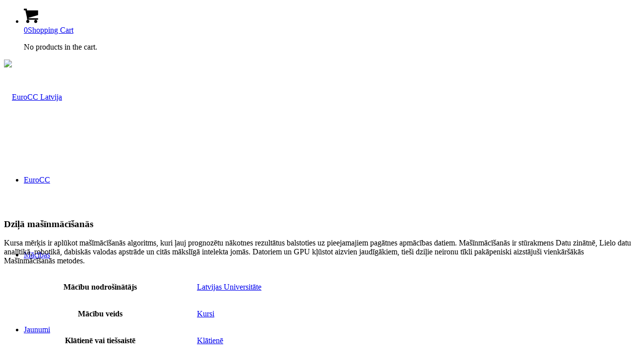

--- FILE ---
content_type: text/html; charset=UTF-8
request_url: https://eurocc-latvia.lv/product/dzila-masinmacisanas/
body_size: 24418
content:
<!DOCTYPE html>
<html lang="lv-LV" class="html_stretched responsive av-preloader-disabled  html_header_top html_logo_left html_main_nav_header html_menu_right html_custom html_header_sticky html_header_shrinking_disabled html_mobile_menu_phone html_header_searchicon html_content_align_center html_header_unstick_top_disabled html_header_stretch_disabled html_av-overlay-side html_av-overlay-side-classic html_av-submenu-noclone html_entry_id_1590 av-cookies-no-cookie-consent av-no-preview av-default-lightbox html_text_menu_active av-mobile-menu-switch-default">
<head>
<meta charset="UTF-8" />


<!-- mobile setting -->
<meta name="viewport" content="width=device-width, initial-scale=1">

<!-- Scripts/CSS and wp_head hook -->
<meta name='robots' content='index, follow, max-image-preview:large, max-snippet:-1, max-video-preview:-1' />
	<style>img:is([sizes="auto" i], [sizes^="auto," i]) { contain-intrinsic-size: 3000px 1500px }</style>
	<link rel="alternate" hreflang="en" href="https://eurocc-latvia.lv/product/dzila-masinmacisanas/?lang=en" />
<link rel="alternate" hreflang="lv" href="https://eurocc-latvia.lv/product/dzila-masinmacisanas/" />
<link rel="alternate" hreflang="x-default" href="https://eurocc-latvia.lv/product/dzila-masinmacisanas/" />
<style type="text/css">@font-face { font-family: 'star'; src: url('https://eurocc-latvia.lv/wp-content/plugins/woocommerce/assets/fonts/star.eot'); src: url('https://eurocc-latvia.lv/wp-content/plugins/woocommerce/assets/fonts/star.eot?#iefix') format('embedded-opentype'), 	  url('https://eurocc-latvia.lv/wp-content/plugins/woocommerce/assets/fonts/star.woff') format('woff'), 	  url('https://eurocc-latvia.lv/wp-content/plugins/woocommerce/assets/fonts/star.ttf') format('truetype'), 	  url('https://eurocc-latvia.lv/wp-content/plugins/woocommerce/assets/fonts/star.svg#star') format('svg'); font-weight: normal; font-style: normal;  } @font-face { font-family: 'WooCommerce'; src: url('https://eurocc-latvia.lv/wp-content/plugins/woocommerce/assets/fonts/WooCommerce.eot'); src: url('https://eurocc-latvia.lv/wp-content/plugins/woocommerce/assets/fonts/WooCommerce.eot?#iefix') format('embedded-opentype'), 	  url('https://eurocc-latvia.lv/wp-content/plugins/woocommerce/assets/fonts/WooCommerce.woff') format('woff'), 	  url('https://eurocc-latvia.lv/wp-content/plugins/woocommerce/assets/fonts/WooCommerce.ttf') format('truetype'), 	  url('https://eurocc-latvia.lv/wp-content/plugins/woocommerce/assets/fonts/WooCommerce.svg#WooCommerce') format('svg'); font-weight: normal; font-style: normal;  } </style>
	<!-- This site is optimized with the Yoast SEO Premium plugin v20.2.1 (Yoast SEO v21.8) - https://yoast.com/wordpress/plugins/seo/ -->
	<title>Dziļā mašīnmācīšanās - EuroCC Latvija</title>
	<meta name="description" content="Kursa mērķis ir aplūkot mašīmācīšanās algoritms, kuri ļauj prognozētu nākotnes rezultātus balstoties uz pieejamajiem pagātnes apmācības datiem." />
	<link rel="canonical" href="https://eurocc-latvia.lv/product/dzila-masinmacisanas/" />
	<meta property="og:locale" content="lv_LV" />
	<meta property="og:type" content="article" />
	<meta property="og:title" content="Dziļā mašīnmācīšanās" />
	<meta property="og:description" content="Kursa mērķis ir aplūkot mašīmācīšanās algoritms, kuri ļauj prognozētu nākotnes rezultātus balstoties uz pieejamajiem pagātnes apmācības datiem." />
	<meta property="og:url" content="https://eurocc-latvia.lv/product/dzila-masinmacisanas/" />
	<meta property="og:site_name" content="EuroCC Latvija" />
	<meta property="article:modified_time" content="2021-11-01T20:18:30+00:00" />
	<meta name="twitter:card" content="summary_large_image" />
	<meta name="twitter:label1" content="Est. reading time" />
	<meta name="twitter:data1" content="3 minutes" />
	<script type="application/ld+json" class="yoast-schema-graph">{"@context":"https://schema.org","@graph":[{"@type":"WebPage","@id":"https://eurocc-latvia.lv/product/dzila-masinmacisanas/","url":"https://eurocc-latvia.lv/product/dzila-masinmacisanas/","name":"Dziļā mašīnmācīšanās - EuroCC Latvija","isPartOf":{"@id":"https://eurocc-latvia.lv/#website"},"datePublished":"2021-10-28T11:06:01+00:00","dateModified":"2021-11-01T20:18:30+00:00","description":"Kursa mērķis ir aplūkot mašīmācīšanās algoritms, kuri ļauj prognozētu nākotnes rezultātus balstoties uz pieejamajiem pagātnes apmācības datiem.","breadcrumb":{"@id":"https://eurocc-latvia.lv/product/dzila-masinmacisanas/#breadcrumb"},"inLanguage":"lv-LV","potentialAction":[{"@type":"ReadAction","target":["https://eurocc-latvia.lv/product/dzila-masinmacisanas/"]}]},{"@type":"BreadcrumbList","@id":"https://eurocc-latvia.lv/product/dzila-masinmacisanas/#breadcrumb","itemListElement":[{"@type":"ListItem","position":1,"name":"Home","item":"https://eurocc-latvia.lv/"},{"@type":"ListItem","position":2,"name":"Private: Shop","item":"https://wpweb2-prod.rtu.lv/eurocc-latvia/shop/"},{"@type":"ListItem","position":3,"name":"Dziļā mašīnmācīšanās"}]},{"@type":"WebSite","@id":"https://eurocc-latvia.lv/#website","url":"https://eurocc-latvia.lv/","name":"EuroCC Latvija","description":"HPC","potentialAction":[{"@type":"SearchAction","target":{"@type":"EntryPoint","urlTemplate":"https://eurocc-latvia.lv/?s={search_term_string}"},"query-input":"required name=search_term_string"}],"inLanguage":"lv-LV"}]}</script>
	<!-- / Yoast SEO Premium plugin. -->


<link rel='dns-prefetch' href='//eurocc-latvia.lv' />
<link rel="alternate" type="application/rss+xml" title="EuroCC Latvija &raquo; Feed" href="https://eurocc-latvia.lv/feed/" />
<link rel="alternate" type="application/rss+xml" title="EuroCC Latvija &raquo; Comments Feed" href="https://eurocc-latvia.lv/comments/feed/" />
<link rel="alternate" type="application/rss+xml" title="EuroCC Latvija &raquo; Dziļā mašīnmācīšanās Comments Feed" href="https://eurocc-latvia.lv/product/dzila-masinmacisanas/feed/" />
		<!-- This site uses the Google Analytics by MonsterInsights plugin v9.4.1 - Using Analytics tracking - https://www.monsterinsights.com/ -->
							<script src="//www.googletagmanager.com/gtag/js?id=G-GP552EECD8"  data-cfasync="false" data-wpfc-render="false" type="text/javascript" async></script>
			<script data-cfasync="false" data-wpfc-render="false" type="text/javascript">
				var mi_version = '9.4.1';
				var mi_track_user = true;
				var mi_no_track_reason = '';
								var MonsterInsightsDefaultLocations = {"page_location":"https:\/\/eurocc-latvia.lv\/product\/dzila-masinmacisanas\/"};
				if ( typeof MonsterInsightsPrivacyGuardFilter === 'function' ) {
					var MonsterInsightsLocations = (typeof MonsterInsightsExcludeQuery === 'object') ? MonsterInsightsPrivacyGuardFilter( MonsterInsightsExcludeQuery ) : MonsterInsightsPrivacyGuardFilter( MonsterInsightsDefaultLocations );
				} else {
					var MonsterInsightsLocations = (typeof MonsterInsightsExcludeQuery === 'object') ? MonsterInsightsExcludeQuery : MonsterInsightsDefaultLocations;
				}

								var disableStrs = [
										'ga-disable-G-GP552EECD8',
									];

				/* Function to detect opted out users */
				function __gtagTrackerIsOptedOut() {
					for (var index = 0; index < disableStrs.length; index++) {
						if (document.cookie.indexOf(disableStrs[index] + '=true') > -1) {
							return true;
						}
					}

					return false;
				}

				/* Disable tracking if the opt-out cookie exists. */
				if (__gtagTrackerIsOptedOut()) {
					for (var index = 0; index < disableStrs.length; index++) {
						window[disableStrs[index]] = true;
					}
				}

				/* Opt-out function */
				function __gtagTrackerOptout() {
					for (var index = 0; index < disableStrs.length; index++) {
						document.cookie = disableStrs[index] + '=true; expires=Thu, 31 Dec 2099 23:59:59 UTC; path=/';
						window[disableStrs[index]] = true;
					}
				}

				if ('undefined' === typeof gaOptout) {
					function gaOptout() {
						__gtagTrackerOptout();
					}
				}
								window.dataLayer = window.dataLayer || [];

				window.MonsterInsightsDualTracker = {
					helpers: {},
					trackers: {},
				};
				if (mi_track_user) {
					function __gtagDataLayer() {
						dataLayer.push(arguments);
					}

					function __gtagTracker(type, name, parameters) {
						if (!parameters) {
							parameters = {};
						}

						if (parameters.send_to) {
							__gtagDataLayer.apply(null, arguments);
							return;
						}

						if (type === 'event') {
														parameters.send_to = monsterinsights_frontend.v4_id;
							var hookName = name;
							if (typeof parameters['event_category'] !== 'undefined') {
								hookName = parameters['event_category'] + ':' + name;
							}

							if (typeof MonsterInsightsDualTracker.trackers[hookName] !== 'undefined') {
								MonsterInsightsDualTracker.trackers[hookName](parameters);
							} else {
								__gtagDataLayer('event', name, parameters);
							}
							
						} else {
							__gtagDataLayer.apply(null, arguments);
						}
					}

					__gtagTracker('js', new Date());
					__gtagTracker('set', {
						'developer_id.dZGIzZG': true,
											});
					if ( MonsterInsightsLocations.page_location ) {
						__gtagTracker('set', MonsterInsightsLocations);
					}
										__gtagTracker('config', 'G-GP552EECD8', {"forceSSL":"true","link_attribution":"true"} );
															window.gtag = __gtagTracker;										(function () {
						/* https://developers.google.com/analytics/devguides/collection/analyticsjs/ */
						/* ga and __gaTracker compatibility shim. */
						var noopfn = function () {
							return null;
						};
						var newtracker = function () {
							return new Tracker();
						};
						var Tracker = function () {
							return null;
						};
						var p = Tracker.prototype;
						p.get = noopfn;
						p.set = noopfn;
						p.send = function () {
							var args = Array.prototype.slice.call(arguments);
							args.unshift('send');
							__gaTracker.apply(null, args);
						};
						var __gaTracker = function () {
							var len = arguments.length;
							if (len === 0) {
								return;
							}
							var f = arguments[len - 1];
							if (typeof f !== 'object' || f === null || typeof f.hitCallback !== 'function') {
								if ('send' === arguments[0]) {
									var hitConverted, hitObject = false, action;
									if ('event' === arguments[1]) {
										if ('undefined' !== typeof arguments[3]) {
											hitObject = {
												'eventAction': arguments[3],
												'eventCategory': arguments[2],
												'eventLabel': arguments[4],
												'value': arguments[5] ? arguments[5] : 1,
											}
										}
									}
									if ('pageview' === arguments[1]) {
										if ('undefined' !== typeof arguments[2]) {
											hitObject = {
												'eventAction': 'page_view',
												'page_path': arguments[2],
											}
										}
									}
									if (typeof arguments[2] === 'object') {
										hitObject = arguments[2];
									}
									if (typeof arguments[5] === 'object') {
										Object.assign(hitObject, arguments[5]);
									}
									if ('undefined' !== typeof arguments[1].hitType) {
										hitObject = arguments[1];
										if ('pageview' === hitObject.hitType) {
											hitObject.eventAction = 'page_view';
										}
									}
									if (hitObject) {
										action = 'timing' === arguments[1].hitType ? 'timing_complete' : hitObject.eventAction;
										hitConverted = mapArgs(hitObject);
										__gtagTracker('event', action, hitConverted);
									}
								}
								return;
							}

							function mapArgs(args) {
								var arg, hit = {};
								var gaMap = {
									'eventCategory': 'event_category',
									'eventAction': 'event_action',
									'eventLabel': 'event_label',
									'eventValue': 'event_value',
									'nonInteraction': 'non_interaction',
									'timingCategory': 'event_category',
									'timingVar': 'name',
									'timingValue': 'value',
									'timingLabel': 'event_label',
									'page': 'page_path',
									'location': 'page_location',
									'title': 'page_title',
									'referrer' : 'page_referrer',
								};
								for (arg in args) {
																		if (!(!args.hasOwnProperty(arg) || !gaMap.hasOwnProperty(arg))) {
										hit[gaMap[arg]] = args[arg];
									} else {
										hit[arg] = args[arg];
									}
								}
								return hit;
							}

							try {
								f.hitCallback();
							} catch (ex) {
							}
						};
						__gaTracker.create = newtracker;
						__gaTracker.getByName = newtracker;
						__gaTracker.getAll = function () {
							return [];
						};
						__gaTracker.remove = noopfn;
						__gaTracker.loaded = true;
						window['__gaTracker'] = __gaTracker;
					})();
									} else {
										console.log("");
					(function () {
						function __gtagTracker() {
							return null;
						}

						window['__gtagTracker'] = __gtagTracker;
						window['gtag'] = __gtagTracker;
					})();
									}
			</script>
				<!-- / Google Analytics by MonsterInsights -->
		
<!-- google webfont font replacement -->

			<script type='text/javascript'>

				(function() {

					/*	check if webfonts are disabled by user setting via cookie - or user must opt in.	*/
					var html = document.getElementsByTagName('html')[0];
					var cookie_check = html.className.indexOf('av-cookies-needs-opt-in') >= 0 || html.className.indexOf('av-cookies-can-opt-out') >= 0;
					var allow_continue = true;
					var silent_accept_cookie = html.className.indexOf('av-cookies-user-silent-accept') >= 0;

					if( cookie_check && ! silent_accept_cookie )
					{
						if( ! document.cookie.match(/aviaCookieConsent/) || html.className.indexOf('av-cookies-session-refused') >= 0 )
						{
							allow_continue = false;
						}
						else
						{
							if( ! document.cookie.match(/aviaPrivacyRefuseCookiesHideBar/) )
							{
								allow_continue = false;
							}
							else if( ! document.cookie.match(/aviaPrivacyEssentialCookiesEnabled/) )
							{
								allow_continue = false;
							}
							else if( document.cookie.match(/aviaPrivacyGoogleWebfontsDisabled/) )
							{
								allow_continue = false;
							}
						}
					}

					if( allow_continue )
					{
						var f = document.createElement('link');

						f.type 	= 'text/css';
						f.rel 	= 'stylesheet';
						f.href 	= 'https://fonts.googleapis.com/css?family=Open+Sans:400,600%7CRoboto:100,400,700&display=auto';
						f.id 	= 'avia-google-webfont';

						document.getElementsByTagName('head')[0].appendChild(f);
					}
				})();

			</script>
			<script type="text/javascript">
/* <![CDATA[ */
window._wpemojiSettings = {"baseUrl":"https:\/\/s.w.org\/images\/core\/emoji\/15.0.3\/72x72\/","ext":".png","svgUrl":"https:\/\/s.w.org\/images\/core\/emoji\/15.0.3\/svg\/","svgExt":".svg","source":{"concatemoji":"https:\/\/eurocc-latvia.lv\/wp-includes\/js\/wp-emoji-release.min.js?ver=6.7.4"}};
/*! This file is auto-generated */
!function(i,n){var o,s,e;function c(e){try{var t={supportTests:e,timestamp:(new Date).valueOf()};sessionStorage.setItem(o,JSON.stringify(t))}catch(e){}}function p(e,t,n){e.clearRect(0,0,e.canvas.width,e.canvas.height),e.fillText(t,0,0);var t=new Uint32Array(e.getImageData(0,0,e.canvas.width,e.canvas.height).data),r=(e.clearRect(0,0,e.canvas.width,e.canvas.height),e.fillText(n,0,0),new Uint32Array(e.getImageData(0,0,e.canvas.width,e.canvas.height).data));return t.every(function(e,t){return e===r[t]})}function u(e,t,n){switch(t){case"flag":return n(e,"\ud83c\udff3\ufe0f\u200d\u26a7\ufe0f","\ud83c\udff3\ufe0f\u200b\u26a7\ufe0f")?!1:!n(e,"\ud83c\uddfa\ud83c\uddf3","\ud83c\uddfa\u200b\ud83c\uddf3")&&!n(e,"\ud83c\udff4\udb40\udc67\udb40\udc62\udb40\udc65\udb40\udc6e\udb40\udc67\udb40\udc7f","\ud83c\udff4\u200b\udb40\udc67\u200b\udb40\udc62\u200b\udb40\udc65\u200b\udb40\udc6e\u200b\udb40\udc67\u200b\udb40\udc7f");case"emoji":return!n(e,"\ud83d\udc26\u200d\u2b1b","\ud83d\udc26\u200b\u2b1b")}return!1}function f(e,t,n){var r="undefined"!=typeof WorkerGlobalScope&&self instanceof WorkerGlobalScope?new OffscreenCanvas(300,150):i.createElement("canvas"),a=r.getContext("2d",{willReadFrequently:!0}),o=(a.textBaseline="top",a.font="600 32px Arial",{});return e.forEach(function(e){o[e]=t(a,e,n)}),o}function t(e){var t=i.createElement("script");t.src=e,t.defer=!0,i.head.appendChild(t)}"undefined"!=typeof Promise&&(o="wpEmojiSettingsSupports",s=["flag","emoji"],n.supports={everything:!0,everythingExceptFlag:!0},e=new Promise(function(e){i.addEventListener("DOMContentLoaded",e,{once:!0})}),new Promise(function(t){var n=function(){try{var e=JSON.parse(sessionStorage.getItem(o));if("object"==typeof e&&"number"==typeof e.timestamp&&(new Date).valueOf()<e.timestamp+604800&&"object"==typeof e.supportTests)return e.supportTests}catch(e){}return null}();if(!n){if("undefined"!=typeof Worker&&"undefined"!=typeof OffscreenCanvas&&"undefined"!=typeof URL&&URL.createObjectURL&&"undefined"!=typeof Blob)try{var e="postMessage("+f.toString()+"("+[JSON.stringify(s),u.toString(),p.toString()].join(",")+"));",r=new Blob([e],{type:"text/javascript"}),a=new Worker(URL.createObjectURL(r),{name:"wpTestEmojiSupports"});return void(a.onmessage=function(e){c(n=e.data),a.terminate(),t(n)})}catch(e){}c(n=f(s,u,p))}t(n)}).then(function(e){for(var t in e)n.supports[t]=e[t],n.supports.everything=n.supports.everything&&n.supports[t],"flag"!==t&&(n.supports.everythingExceptFlag=n.supports.everythingExceptFlag&&n.supports[t]);n.supports.everythingExceptFlag=n.supports.everythingExceptFlag&&!n.supports.flag,n.DOMReady=!1,n.readyCallback=function(){n.DOMReady=!0}}).then(function(){return e}).then(function(){var e;n.supports.everything||(n.readyCallback(),(e=n.source||{}).concatemoji?t(e.concatemoji):e.wpemoji&&e.twemoji&&(t(e.twemoji),t(e.wpemoji)))}))}((window,document),window._wpemojiSettings);
/* ]]> */
</script>
<style id='wp-emoji-styles-inline-css' type='text/css'>

	img.wp-smiley, img.emoji {
		display: inline !important;
		border: none !important;
		box-shadow: none !important;
		height: 1em !important;
		width: 1em !important;
		margin: 0 0.07em !important;
		vertical-align: -0.1em !important;
		background: none !important;
		padding: 0 !important;
	}
</style>
<link rel='stylesheet' id='wp-block-library-css' href='https://eurocc-latvia.lv/wp-includes/css/dist/block-library/style.min.css?ver=6.7.4' type='text/css' media='all' />
<style id='global-styles-inline-css' type='text/css'>
:root{--wp--preset--aspect-ratio--square: 1;--wp--preset--aspect-ratio--4-3: 4/3;--wp--preset--aspect-ratio--3-4: 3/4;--wp--preset--aspect-ratio--3-2: 3/2;--wp--preset--aspect-ratio--2-3: 2/3;--wp--preset--aspect-ratio--16-9: 16/9;--wp--preset--aspect-ratio--9-16: 9/16;--wp--preset--color--black: #000000;--wp--preset--color--cyan-bluish-gray: #abb8c3;--wp--preset--color--white: #ffffff;--wp--preset--color--pale-pink: #f78da7;--wp--preset--color--vivid-red: #cf2e2e;--wp--preset--color--luminous-vivid-orange: #ff6900;--wp--preset--color--luminous-vivid-amber: #fcb900;--wp--preset--color--light-green-cyan: #7bdcb5;--wp--preset--color--vivid-green-cyan: #00d084;--wp--preset--color--pale-cyan-blue: #8ed1fc;--wp--preset--color--vivid-cyan-blue: #0693e3;--wp--preset--color--vivid-purple: #9b51e0;--wp--preset--color--metallic-red: #b02b2c;--wp--preset--color--maximum-yellow-red: #edae44;--wp--preset--color--yellow-sun: #eeee22;--wp--preset--color--palm-leaf: #83a846;--wp--preset--color--aero: #7bb0e7;--wp--preset--color--old-lavender: #745f7e;--wp--preset--color--steel-teal: #5f8789;--wp--preset--color--raspberry-pink: #d65799;--wp--preset--color--medium-turquoise: #4ecac2;--wp--preset--gradient--vivid-cyan-blue-to-vivid-purple: linear-gradient(135deg,rgba(6,147,227,1) 0%,rgb(155,81,224) 100%);--wp--preset--gradient--light-green-cyan-to-vivid-green-cyan: linear-gradient(135deg,rgb(122,220,180) 0%,rgb(0,208,130) 100%);--wp--preset--gradient--luminous-vivid-amber-to-luminous-vivid-orange: linear-gradient(135deg,rgba(252,185,0,1) 0%,rgba(255,105,0,1) 100%);--wp--preset--gradient--luminous-vivid-orange-to-vivid-red: linear-gradient(135deg,rgba(255,105,0,1) 0%,rgb(207,46,46) 100%);--wp--preset--gradient--very-light-gray-to-cyan-bluish-gray: linear-gradient(135deg,rgb(238,238,238) 0%,rgb(169,184,195) 100%);--wp--preset--gradient--cool-to-warm-spectrum: linear-gradient(135deg,rgb(74,234,220) 0%,rgb(151,120,209) 20%,rgb(207,42,186) 40%,rgb(238,44,130) 60%,rgb(251,105,98) 80%,rgb(254,248,76) 100%);--wp--preset--gradient--blush-light-purple: linear-gradient(135deg,rgb(255,206,236) 0%,rgb(152,150,240) 100%);--wp--preset--gradient--blush-bordeaux: linear-gradient(135deg,rgb(254,205,165) 0%,rgb(254,45,45) 50%,rgb(107,0,62) 100%);--wp--preset--gradient--luminous-dusk: linear-gradient(135deg,rgb(255,203,112) 0%,rgb(199,81,192) 50%,rgb(65,88,208) 100%);--wp--preset--gradient--pale-ocean: linear-gradient(135deg,rgb(255,245,203) 0%,rgb(182,227,212) 50%,rgb(51,167,181) 100%);--wp--preset--gradient--electric-grass: linear-gradient(135deg,rgb(202,248,128) 0%,rgb(113,206,126) 100%);--wp--preset--gradient--midnight: linear-gradient(135deg,rgb(2,3,129) 0%,rgb(40,116,252) 100%);--wp--preset--font-size--small: 1rem;--wp--preset--font-size--medium: 1.125rem;--wp--preset--font-size--large: 1.75rem;--wp--preset--font-size--x-large: clamp(1.75rem, 3vw, 2.25rem);--wp--preset--spacing--20: 0.44rem;--wp--preset--spacing--30: 0.67rem;--wp--preset--spacing--40: 1rem;--wp--preset--spacing--50: 1.5rem;--wp--preset--spacing--60: 2.25rem;--wp--preset--spacing--70: 3.38rem;--wp--preset--spacing--80: 5.06rem;--wp--preset--shadow--natural: 6px 6px 9px rgba(0, 0, 0, 0.2);--wp--preset--shadow--deep: 12px 12px 50px rgba(0, 0, 0, 0.4);--wp--preset--shadow--sharp: 6px 6px 0px rgba(0, 0, 0, 0.2);--wp--preset--shadow--outlined: 6px 6px 0px -3px rgba(255, 255, 255, 1), 6px 6px rgba(0, 0, 0, 1);--wp--preset--shadow--crisp: 6px 6px 0px rgba(0, 0, 0, 1);}:root { --wp--style--global--content-size: 800px;--wp--style--global--wide-size: 1130px; }:where(body) { margin: 0; }.wp-site-blocks > .alignleft { float: left; margin-right: 2em; }.wp-site-blocks > .alignright { float: right; margin-left: 2em; }.wp-site-blocks > .aligncenter { justify-content: center; margin-left: auto; margin-right: auto; }:where(.is-layout-flex){gap: 0.5em;}:where(.is-layout-grid){gap: 0.5em;}.is-layout-flow > .alignleft{float: left;margin-inline-start: 0;margin-inline-end: 2em;}.is-layout-flow > .alignright{float: right;margin-inline-start: 2em;margin-inline-end: 0;}.is-layout-flow > .aligncenter{margin-left: auto !important;margin-right: auto !important;}.is-layout-constrained > .alignleft{float: left;margin-inline-start: 0;margin-inline-end: 2em;}.is-layout-constrained > .alignright{float: right;margin-inline-start: 2em;margin-inline-end: 0;}.is-layout-constrained > .aligncenter{margin-left: auto !important;margin-right: auto !important;}.is-layout-constrained > :where(:not(.alignleft):not(.alignright):not(.alignfull)){max-width: var(--wp--style--global--content-size);margin-left: auto !important;margin-right: auto !important;}.is-layout-constrained > .alignwide{max-width: var(--wp--style--global--wide-size);}body .is-layout-flex{display: flex;}.is-layout-flex{flex-wrap: wrap;align-items: center;}.is-layout-flex > :is(*, div){margin: 0;}body .is-layout-grid{display: grid;}.is-layout-grid > :is(*, div){margin: 0;}body{padding-top: 0px;padding-right: 0px;padding-bottom: 0px;padding-left: 0px;}a:where(:not(.wp-element-button)){text-decoration: underline;}:root :where(.wp-element-button, .wp-block-button__link){background-color: #32373c;border-width: 0;color: #fff;font-family: inherit;font-size: inherit;line-height: inherit;padding: calc(0.667em + 2px) calc(1.333em + 2px);text-decoration: none;}.has-black-color{color: var(--wp--preset--color--black) !important;}.has-cyan-bluish-gray-color{color: var(--wp--preset--color--cyan-bluish-gray) !important;}.has-white-color{color: var(--wp--preset--color--white) !important;}.has-pale-pink-color{color: var(--wp--preset--color--pale-pink) !important;}.has-vivid-red-color{color: var(--wp--preset--color--vivid-red) !important;}.has-luminous-vivid-orange-color{color: var(--wp--preset--color--luminous-vivid-orange) !important;}.has-luminous-vivid-amber-color{color: var(--wp--preset--color--luminous-vivid-amber) !important;}.has-light-green-cyan-color{color: var(--wp--preset--color--light-green-cyan) !important;}.has-vivid-green-cyan-color{color: var(--wp--preset--color--vivid-green-cyan) !important;}.has-pale-cyan-blue-color{color: var(--wp--preset--color--pale-cyan-blue) !important;}.has-vivid-cyan-blue-color{color: var(--wp--preset--color--vivid-cyan-blue) !important;}.has-vivid-purple-color{color: var(--wp--preset--color--vivid-purple) !important;}.has-metallic-red-color{color: var(--wp--preset--color--metallic-red) !important;}.has-maximum-yellow-red-color{color: var(--wp--preset--color--maximum-yellow-red) !important;}.has-yellow-sun-color{color: var(--wp--preset--color--yellow-sun) !important;}.has-palm-leaf-color{color: var(--wp--preset--color--palm-leaf) !important;}.has-aero-color{color: var(--wp--preset--color--aero) !important;}.has-old-lavender-color{color: var(--wp--preset--color--old-lavender) !important;}.has-steel-teal-color{color: var(--wp--preset--color--steel-teal) !important;}.has-raspberry-pink-color{color: var(--wp--preset--color--raspberry-pink) !important;}.has-medium-turquoise-color{color: var(--wp--preset--color--medium-turquoise) !important;}.has-black-background-color{background-color: var(--wp--preset--color--black) !important;}.has-cyan-bluish-gray-background-color{background-color: var(--wp--preset--color--cyan-bluish-gray) !important;}.has-white-background-color{background-color: var(--wp--preset--color--white) !important;}.has-pale-pink-background-color{background-color: var(--wp--preset--color--pale-pink) !important;}.has-vivid-red-background-color{background-color: var(--wp--preset--color--vivid-red) !important;}.has-luminous-vivid-orange-background-color{background-color: var(--wp--preset--color--luminous-vivid-orange) !important;}.has-luminous-vivid-amber-background-color{background-color: var(--wp--preset--color--luminous-vivid-amber) !important;}.has-light-green-cyan-background-color{background-color: var(--wp--preset--color--light-green-cyan) !important;}.has-vivid-green-cyan-background-color{background-color: var(--wp--preset--color--vivid-green-cyan) !important;}.has-pale-cyan-blue-background-color{background-color: var(--wp--preset--color--pale-cyan-blue) !important;}.has-vivid-cyan-blue-background-color{background-color: var(--wp--preset--color--vivid-cyan-blue) !important;}.has-vivid-purple-background-color{background-color: var(--wp--preset--color--vivid-purple) !important;}.has-metallic-red-background-color{background-color: var(--wp--preset--color--metallic-red) !important;}.has-maximum-yellow-red-background-color{background-color: var(--wp--preset--color--maximum-yellow-red) !important;}.has-yellow-sun-background-color{background-color: var(--wp--preset--color--yellow-sun) !important;}.has-palm-leaf-background-color{background-color: var(--wp--preset--color--palm-leaf) !important;}.has-aero-background-color{background-color: var(--wp--preset--color--aero) !important;}.has-old-lavender-background-color{background-color: var(--wp--preset--color--old-lavender) !important;}.has-steel-teal-background-color{background-color: var(--wp--preset--color--steel-teal) !important;}.has-raspberry-pink-background-color{background-color: var(--wp--preset--color--raspberry-pink) !important;}.has-medium-turquoise-background-color{background-color: var(--wp--preset--color--medium-turquoise) !important;}.has-black-border-color{border-color: var(--wp--preset--color--black) !important;}.has-cyan-bluish-gray-border-color{border-color: var(--wp--preset--color--cyan-bluish-gray) !important;}.has-white-border-color{border-color: var(--wp--preset--color--white) !important;}.has-pale-pink-border-color{border-color: var(--wp--preset--color--pale-pink) !important;}.has-vivid-red-border-color{border-color: var(--wp--preset--color--vivid-red) !important;}.has-luminous-vivid-orange-border-color{border-color: var(--wp--preset--color--luminous-vivid-orange) !important;}.has-luminous-vivid-amber-border-color{border-color: var(--wp--preset--color--luminous-vivid-amber) !important;}.has-light-green-cyan-border-color{border-color: var(--wp--preset--color--light-green-cyan) !important;}.has-vivid-green-cyan-border-color{border-color: var(--wp--preset--color--vivid-green-cyan) !important;}.has-pale-cyan-blue-border-color{border-color: var(--wp--preset--color--pale-cyan-blue) !important;}.has-vivid-cyan-blue-border-color{border-color: var(--wp--preset--color--vivid-cyan-blue) !important;}.has-vivid-purple-border-color{border-color: var(--wp--preset--color--vivid-purple) !important;}.has-metallic-red-border-color{border-color: var(--wp--preset--color--metallic-red) !important;}.has-maximum-yellow-red-border-color{border-color: var(--wp--preset--color--maximum-yellow-red) !important;}.has-yellow-sun-border-color{border-color: var(--wp--preset--color--yellow-sun) !important;}.has-palm-leaf-border-color{border-color: var(--wp--preset--color--palm-leaf) !important;}.has-aero-border-color{border-color: var(--wp--preset--color--aero) !important;}.has-old-lavender-border-color{border-color: var(--wp--preset--color--old-lavender) !important;}.has-steel-teal-border-color{border-color: var(--wp--preset--color--steel-teal) !important;}.has-raspberry-pink-border-color{border-color: var(--wp--preset--color--raspberry-pink) !important;}.has-medium-turquoise-border-color{border-color: var(--wp--preset--color--medium-turquoise) !important;}.has-vivid-cyan-blue-to-vivid-purple-gradient-background{background: var(--wp--preset--gradient--vivid-cyan-blue-to-vivid-purple) !important;}.has-light-green-cyan-to-vivid-green-cyan-gradient-background{background: var(--wp--preset--gradient--light-green-cyan-to-vivid-green-cyan) !important;}.has-luminous-vivid-amber-to-luminous-vivid-orange-gradient-background{background: var(--wp--preset--gradient--luminous-vivid-amber-to-luminous-vivid-orange) !important;}.has-luminous-vivid-orange-to-vivid-red-gradient-background{background: var(--wp--preset--gradient--luminous-vivid-orange-to-vivid-red) !important;}.has-very-light-gray-to-cyan-bluish-gray-gradient-background{background: var(--wp--preset--gradient--very-light-gray-to-cyan-bluish-gray) !important;}.has-cool-to-warm-spectrum-gradient-background{background: var(--wp--preset--gradient--cool-to-warm-spectrum) !important;}.has-blush-light-purple-gradient-background{background: var(--wp--preset--gradient--blush-light-purple) !important;}.has-blush-bordeaux-gradient-background{background: var(--wp--preset--gradient--blush-bordeaux) !important;}.has-luminous-dusk-gradient-background{background: var(--wp--preset--gradient--luminous-dusk) !important;}.has-pale-ocean-gradient-background{background: var(--wp--preset--gradient--pale-ocean) !important;}.has-electric-grass-gradient-background{background: var(--wp--preset--gradient--electric-grass) !important;}.has-midnight-gradient-background{background: var(--wp--preset--gradient--midnight) !important;}.has-small-font-size{font-size: var(--wp--preset--font-size--small) !important;}.has-medium-font-size{font-size: var(--wp--preset--font-size--medium) !important;}.has-large-font-size{font-size: var(--wp--preset--font-size--large) !important;}.has-x-large-font-size{font-size: var(--wp--preset--font-size--x-large) !important;}
:where(.wp-block-post-template.is-layout-flex){gap: 1.25em;}:where(.wp-block-post-template.is-layout-grid){gap: 1.25em;}
:where(.wp-block-columns.is-layout-flex){gap: 2em;}:where(.wp-block-columns.is-layout-grid){gap: 2em;}
:root :where(.wp-block-pullquote){font-size: 1.5em;line-height: 1.6;}
</style>
<link rel='stylesheet' id='contact-form-7-css' href='https://eurocc-latvia.lv/wp-content/plugins/contact-form-7/includes/css/styles.css?ver=6.1.4' type='text/css' media='all' />
<link rel='stylesheet' id='woof-css' href='https://eurocc-latvia.lv/wp-content/plugins/woocommerce-products-filter/css/front.css?ver=1.3.6.6' type='text/css' media='all' />
<style id='woof-inline-css' type='text/css'>

.woof_products_top_panel li span, .woof_products_top_panel2 li span{background: url(https://eurocc-latvia.lv/wp-content/plugins/woocommerce-products-filter/img/delete.png);background-size: 14px 14px;background-repeat: no-repeat;background-position: right;}
.woof_edit_view{
                    display: none;
                }

</style>
<link rel='stylesheet' id='chosen-drop-down-css' href='https://eurocc-latvia.lv/wp-content/plugins/woocommerce-products-filter/js/chosen/chosen.min.css?ver=1.3.6.6' type='text/css' media='all' />
<link rel='stylesheet' id='icheck-jquery-color-flat-css' href='https://eurocc-latvia.lv/wp-content/plugins/woocommerce-products-filter/js/icheck/skins/flat/_all.css?ver=1.3.6.6' type='text/css' media='all' />
<link rel='stylesheet' id='icheck-jquery-color-square-css' href='https://eurocc-latvia.lv/wp-content/plugins/woocommerce-products-filter/js/icheck/skins/square/_all.css?ver=1.3.6.6' type='text/css' media='all' />
<link rel='stylesheet' id='icheck-jquery-color-minimal-css' href='https://eurocc-latvia.lv/wp-content/plugins/woocommerce-products-filter/js/icheck/skins/minimal/_all.css?ver=1.3.6.6' type='text/css' media='all' />
<link rel='stylesheet' id='woof_by_author_html_items-css' href='https://eurocc-latvia.lv/wp-content/plugins/woocommerce-products-filter/ext/by_author/css/by_author.css?ver=1.3.6.6' type='text/css' media='all' />
<link rel='stylesheet' id='woof_by_instock_html_items-css' href='https://eurocc-latvia.lv/wp-content/plugins/woocommerce-products-filter/ext/by_instock/css/by_instock.css?ver=1.3.6.6' type='text/css' media='all' />
<link rel='stylesheet' id='woof_by_onsales_html_items-css' href='https://eurocc-latvia.lv/wp-content/plugins/woocommerce-products-filter/ext/by_onsales/css/by_onsales.css?ver=1.3.6.6' type='text/css' media='all' />
<link rel='stylesheet' id='woof_by_text_html_items-css' href='https://eurocc-latvia.lv/wp-content/plugins/woocommerce-products-filter/ext/by_text/assets/css/front.css?ver=1.3.6.6' type='text/css' media='all' />
<link rel='stylesheet' id='woof_label_html_items-css' href='https://eurocc-latvia.lv/wp-content/plugins/woocommerce-products-filter/ext/label/css/html_types/label.css?ver=1.3.6.6' type='text/css' media='all' />
<link rel='stylesheet' id='woof_select_radio_check_html_items-css' href='https://eurocc-latvia.lv/wp-content/plugins/woocommerce-products-filter/ext/select_radio_check/css/html_types/select_radio_check.css?ver=1.3.6.6' type='text/css' media='all' />
<link rel='stylesheet' id='woof_sd_html_items_checkbox-css' href='https://eurocc-latvia.lv/wp-content/plugins/woocommerce-products-filter/ext/smart_designer/css/elements/checkbox.css?ver=1.3.6.6' type='text/css' media='all' />
<link rel='stylesheet' id='woof_sd_html_items_radio-css' href='https://eurocc-latvia.lv/wp-content/plugins/woocommerce-products-filter/ext/smart_designer/css/elements/radio.css?ver=1.3.6.6' type='text/css' media='all' />
<link rel='stylesheet' id='woof_sd_html_items_switcher-css' href='https://eurocc-latvia.lv/wp-content/plugins/woocommerce-products-filter/ext/smart_designer/css/elements/switcher.css?ver=1.3.6.6' type='text/css' media='all' />
<link rel='stylesheet' id='woof_sd_html_items_color-css' href='https://eurocc-latvia.lv/wp-content/plugins/woocommerce-products-filter/ext/smart_designer/css/elements/color.css?ver=1.3.6.6' type='text/css' media='all' />
<link rel='stylesheet' id='woof_sd_html_items_tooltip-css' href='https://eurocc-latvia.lv/wp-content/plugins/woocommerce-products-filter/ext/smart_designer/css/tooltip.css?ver=1.3.6.6' type='text/css' media='all' />
<link rel='stylesheet' id='woof_sd_html_items_front-css' href='https://eurocc-latvia.lv/wp-content/plugins/woocommerce-products-filter/ext/smart_designer/css/front.css?ver=1.3.6.6' type='text/css' media='all' />
<link rel='stylesheet' id='woof-switcher23-css' href='https://eurocc-latvia.lv/wp-content/plugins/woocommerce-products-filter/css/switcher.css?ver=1.3.6.6' type='text/css' media='all' />
<style id='woocommerce-inline-inline-css' type='text/css'>
.woocommerce form .form-row .required { visibility: visible; }
</style>
<link rel='stylesheet' id='wpml-legacy-dropdown-0-css' href='https://wpweb2-prod.rtu.lv/eurocc-latvia/wp-content/plugins/sitepress-multilingual-cms/templates/language-switchers/legacy-dropdown/style.min.css?ver=1' type='text/css' media='all' />
<style id='wpml-legacy-dropdown-0-inline-css' type='text/css'>
.wpml-ls-statics-shortcode_actions, .wpml-ls-statics-shortcode_actions .wpml-ls-sub-menu, .wpml-ls-statics-shortcode_actions a {border-color:#EEEEEE;}.wpml-ls-statics-shortcode_actions a, .wpml-ls-statics-shortcode_actions .wpml-ls-sub-menu a, .wpml-ls-statics-shortcode_actions .wpml-ls-sub-menu a:link, .wpml-ls-statics-shortcode_actions li:not(.wpml-ls-current-language) .wpml-ls-link, .wpml-ls-statics-shortcode_actions li:not(.wpml-ls-current-language) .wpml-ls-link:link {color:#444444;background-color:#ffffff;}.wpml-ls-statics-shortcode_actions .wpml-ls-sub-menu a:hover,.wpml-ls-statics-shortcode_actions .wpml-ls-sub-menu a:focus, .wpml-ls-statics-shortcode_actions .wpml-ls-sub-menu a:link:hover, .wpml-ls-statics-shortcode_actions .wpml-ls-sub-menu a:link:focus {color:#000000;background-color:#eeeeee;}.wpml-ls-statics-shortcode_actions .wpml-ls-current-language > a {color:#444444;background-color:#ffffff;}.wpml-ls-statics-shortcode_actions .wpml-ls-current-language:hover>a, .wpml-ls-statics-shortcode_actions .wpml-ls-current-language>a:focus {color:#000000;background-color:#eeeeee;}
#lang_sel img, #lang_sel_list img, #lang_sel_footer img { display: inline; }
</style>
<link rel='stylesheet' id='cms-navigation-style-base-css' href='https://eurocc-latvia.lv/wp-content/plugins/wpml-cms-nav/res/css/cms-navigation-base.css?ver=1.5.5' type='text/css' media='screen' />
<link rel='stylesheet' id='cms-navigation-style-css' href='https://eurocc-latvia.lv/wp-content/plugins/wpml-cms-nav/res/css/cms-navigation.css?ver=1.5.5' type='text/css' media='screen' />
<link rel='stylesheet' id='mediaelement-css' href='https://eurocc-latvia.lv/wp-includes/js/mediaelement/mediaelementplayer-legacy.min.css?ver=4.2.17' type='text/css' media='all' />
<link rel='stylesheet' id='wp-mediaelement-css' href='https://eurocc-latvia.lv/wp-includes/js/mediaelement/wp-mediaelement.min.css?ver=6.7.4' type='text/css' media='all' />
<link rel='stylesheet' id='avia-merged-styles-css' href='https://wpweb2-prod.rtu.lv/eurocc-latvia/wp-content/uploads/sites/51/dynamic_avia/avia-merged-styles-255e21a34123a4b48e3e11bf201578e1.css' type='text/css' media='all' />
<link rel='stylesheet' id='avia-single-post-1590-css' href='https://wpweb2-prod.rtu.lv/eurocc-latvia/wp-content/uploads/sites/51/dynamic_avia/avia_posts_css/post-1590.css?ver=ver-1767791657' type='text/css' media='all' />
<script type="text/javascript" src="https://eurocc-latvia.lv/wp-includes/js/jquery/jquery.min.js?ver=3.7.1" id="jquery-core-js"></script>
<script type="text/javascript" src="https://eurocc-latvia.lv/wp-includes/js/jquery/jquery-migrate.min.js?ver=3.4.1" id="jquery-migrate-js"></script>
<script type="text/javascript" id="woof-husky-js-extra">
/* <![CDATA[ */
var woof_husky_txt = {"ajax_url":"https:\/\/eurocc-latvia.lv\/wp-admin\/admin-ajax.php","plugin_uri":"https:\/\/eurocc-latvia.lv\/wp-content\/plugins\/woocommerce-products-filter\/ext\/by_text\/","loader":"https:\/\/eurocc-latvia.lv\/wp-content\/plugins\/woocommerce-products-filter\/ext\/by_text\/assets\/img\/ajax-loader.gif","not_found":"Nothing found!","prev":"Prev","next":"Next","site_link":"https:\/\/eurocc-latvia.lv","default_data":{"placeholder":"","behavior":"title","search_by_full_word":0,"autocomplete":1,"how_to_open_links":0,"taxonomy_compatibility":0,"sku_compatibility":0,"custom_fields":"","search_desc_variant":0,"view_text_length":10,"min_symbols":3,"max_posts":10,"image":"","notes_for_customer":"","template":"default","max_open_height":300,"page":0}};
/* ]]> */
</script>
<script type="text/javascript" src="https://eurocc-latvia.lv/wp-content/plugins/woocommerce-products-filter/ext/by_text/assets/js/husky.js?ver=1.3.6.6" id="woof-husky-js"></script>
<script type="text/javascript" src="https://eurocc-latvia.lv/wp-content/plugins/google-analytics-for-wordpress/assets/js/frontend-gtag.js?ver=9.4.1" id="monsterinsights-frontend-script-js" async="async" data-wp-strategy="async"></script>
<script data-cfasync="false" data-wpfc-render="false" type="text/javascript" id='monsterinsights-frontend-script-js-extra'>/* <![CDATA[ */
var monsterinsights_frontend = {"js_events_tracking":"true","download_extensions":"doc,pdf,ppt,zip,xls,docx,pptx,xlsx","inbound_paths":"[{\"path\":\"\\\/go\\\/\",\"label\":\"affiliate\"},{\"path\":\"\\\/recommend\\\/\",\"label\":\"affiliate\"}]","home_url":"https:\/\/eurocc-latvia.lv","hash_tracking":"false","v4_id":"G-GP552EECD8"};/* ]]> */
</script>
<script type="text/javascript" src="https://wpweb2-prod.rtu.lv/eurocc-latvia/wp-content/plugins/sitepress-multilingual-cms/templates/language-switchers/legacy-dropdown/script.min.js?ver=1" id="wpml-legacy-dropdown-0-js"></script>
<script type="text/javascript" src="https://wpweb2-prod.rtu.lv/eurocc-latvia/wp-content/uploads/sites/51/dynamic_avia/avia-head-scripts-8346f0b9d3430c18cf7f2039930b2666.js" id="avia-head-scripts-js"></script>
<link rel="https://api.w.org/" href="https://eurocc-latvia.lv/wp-json/" /><link rel="alternate" title="JSON" type="application/json" href="https://eurocc-latvia.lv/wp-json/wp/v2/product/1590" /><link rel="EditURI" type="application/rsd+xml" title="RSD" href="https://eurocc-latvia.lv/xmlrpc.php?rsd" />
<meta name="generator" content="WordPress 6.7.4" />
<meta name="generator" content="WooCommerce 8.2.4" />
<link rel='shortlink' href='https://eurocc-latvia.lv/?p=1590' />
<link rel="alternate" title="oEmbed (JSON)" type="application/json+oembed" href="https://eurocc-latvia.lv/wp-json/oembed/1.0/embed?url=https%3A%2F%2Feurocc-latvia.lv%2Fproduct%2Fdzila-masinmacisanas%2F" />
<link rel="alternate" title="oEmbed (XML)" type="text/xml+oembed" href="https://eurocc-latvia.lv/wp-json/oembed/1.0/embed?url=https%3A%2F%2Feurocc-latvia.lv%2Fproduct%2Fdzila-masinmacisanas%2F&#038;format=xml" />
<script src='https://wpweb2-prod.rtu.lv/?dm=fcc228d2e455b1cd3f70a350079f22ea&amp;action=load&amp;blogid=51&amp;siteid=1&amp;t=1676411708&amp;back=https%3A%2F%2Feurocc-latvia.lv%2Fproduct%2Fdzila-masinmacisanas%2F' type='text/javascript'></script><meta name="generator" content="WPML ver:4.7.3 stt:1,31;" />

<link rel="icon" href="https://wpweb2-prod.rtu.lv/eurocc-latvia/wp-content/uploads/sites/51/2021/02/eurocc-favicon.png" type="image/png">
<!--[if lt IE 9]><script src="https://eurocc-latvia.lv/wp-content/themes/enfold/js/html5shiv.js"></script><![endif]--><link rel="profile" href="https://gmpg.org/xfn/11" />
<link rel="alternate" type="application/rss+xml" title="EuroCC Latvija RSS2 Feed" href="https://eurocc-latvia.lv/feed/" />
<link rel="pingback" href="https://eurocc-latvia.lv/xmlrpc.php" />

<style type='text/css' media='screen'>
 #top #header_main > .container, #top #header_main > .container .main_menu  .av-main-nav > li > a, #top #header_main #menu-item-shop .cart_dropdown_link{ height:151px; line-height: 151px; }
 .html_top_nav_header .av-logo-container{ height:151px;  }
 .html_header_top.html_header_sticky #top #wrap_all #main{ padding-top:151px; } 
</style>
	<noscript><style>.woocommerce-product-gallery{ opacity: 1 !important; }</style></noscript>
	<style type="text/css">.recentcomments a{display:inline !important;padding:0 !important;margin:0 !important;}</style>
<!-- To speed up the rendering and to display the site as fast as possible to the user we include some styles and scripts for above the fold content inline -->
<script type="text/javascript">'use strict';var avia_is_mobile=!1;if(/Android|webOS|iPhone|iPad|iPod|BlackBerry|IEMobile|Opera Mini/i.test(navigator.userAgent)&&'ontouchstart' in document.documentElement){avia_is_mobile=!0;document.documentElement.className+=' avia_mobile '}
else{document.documentElement.className+=' avia_desktop '};document.documentElement.className+=' js_active ';(function(){var e=['-webkit-','-moz-','-ms-',''],n='',o=!1,a=!1;for(var t in e){if(e[t]+'transform' in document.documentElement.style){o=!0;n=e[t]+'transform'};if(e[t]+'perspective' in document.documentElement.style){a=!0}};if(o){document.documentElement.className+=' avia_transform '};if(a){document.documentElement.className+=' avia_transform3d '};if(typeof document.getElementsByClassName=='function'&&typeof document.documentElement.getBoundingClientRect=='function'&&avia_is_mobile==!1){if(n&&window.innerHeight>0){setTimeout(function(){var e=0,o={},a=0,t=document.getElementsByClassName('av-parallax'),i=window.pageYOffset||document.documentElement.scrollTop;for(e=0;e<t.length;e++){t[e].style.top='0px';o=t[e].getBoundingClientRect();a=Math.ceil((window.innerHeight+i-o.top)*0.3);t[e].style[n]='translate(0px, '+a+'px)';t[e].style.top='auto';t[e].className+=' enabled-parallax '}},50)}}})();</script><style type="text/css">
		@font-face {font-family: 'entypo-fontello-enfold'; font-weight: normal; font-style: normal; font-display: auto;
		src: url('https://eurocc-latvia.lv/wp-content/themes/enfold/config-templatebuilder/avia-template-builder/assets/fonts/entypo-fontello-enfold/entypo-fontello-enfold.woff2') format('woff2'),
		url('https://eurocc-latvia.lv/wp-content/themes/enfold/config-templatebuilder/avia-template-builder/assets/fonts/entypo-fontello-enfold/entypo-fontello-enfold.woff') format('woff'),
		url('https://eurocc-latvia.lv/wp-content/themes/enfold/config-templatebuilder/avia-template-builder/assets/fonts/entypo-fontello-enfold/entypo-fontello-enfold.ttf') format('truetype'),
		url('https://eurocc-latvia.lv/wp-content/themes/enfold/config-templatebuilder/avia-template-builder/assets/fonts/entypo-fontello-enfold/entypo-fontello-enfold.svg#entypo-fontello-enfold') format('svg'),
		url('https://eurocc-latvia.lv/wp-content/themes/enfold/config-templatebuilder/avia-template-builder/assets/fonts/entypo-fontello-enfold/entypo-fontello-enfold.eot'),
		url('https://eurocc-latvia.lv/wp-content/themes/enfold/config-templatebuilder/avia-template-builder/assets/fonts/entypo-fontello-enfold/entypo-fontello-enfold.eot?#iefix') format('embedded-opentype');
		}

		#top .avia-font-entypo-fontello-enfold, body .avia-font-entypo-fontello-enfold, html body [data-av_iconfont='entypo-fontello-enfold']:before{ font-family: 'entypo-fontello-enfold'; }
		
		@font-face {font-family: 'entypo-fontello'; font-weight: normal; font-style: normal; font-display: auto;
		src: url('https://eurocc-latvia.lv/wp-content/themes/enfold/config-templatebuilder/avia-template-builder/assets/fonts/entypo-fontello/entypo-fontello.woff2') format('woff2'),
		url('https://eurocc-latvia.lv/wp-content/themes/enfold/config-templatebuilder/avia-template-builder/assets/fonts/entypo-fontello/entypo-fontello.woff') format('woff'),
		url('https://eurocc-latvia.lv/wp-content/themes/enfold/config-templatebuilder/avia-template-builder/assets/fonts/entypo-fontello/entypo-fontello.ttf') format('truetype'),
		url('https://eurocc-latvia.lv/wp-content/themes/enfold/config-templatebuilder/avia-template-builder/assets/fonts/entypo-fontello/entypo-fontello.svg#entypo-fontello') format('svg'),
		url('https://eurocc-latvia.lv/wp-content/themes/enfold/config-templatebuilder/avia-template-builder/assets/fonts/entypo-fontello/entypo-fontello.eot'),
		url('https://eurocc-latvia.lv/wp-content/themes/enfold/config-templatebuilder/avia-template-builder/assets/fonts/entypo-fontello/entypo-fontello.eot?#iefix') format('embedded-opentype');
		}

		#top .avia-font-entypo-fontello, body .avia-font-entypo-fontello, html body [data-av_iconfont='entypo-fontello']:before{ font-family: 'entypo-fontello'; }
		</style>

<!--
Debugging Info for Theme support: 

Theme: Enfold
Version: 7.1
Installed: enfold
AviaFramework Version: 5.6
AviaBuilder Version: 6.0
aviaElementManager Version: 1.0.1
ML:512-PU:60-PLA:23
WP:6.7.4
Compress: CSS:all theme files - JS:all theme files
Updates: disabled
PLAu:20
-->
</head>

<body id="top" class="product-template-default single single-product postid-1590 stretched rtl_columns av-curtain-numeric open_sans  theme-enfold woocommerce woocommerce-page woocommerce-no-js post-type-product product_type-simple product_cat-kursi pa_klatiene-vai-tiessaiste-klatiene pa_macibu-ilgums-140-h-16-nedelu-garuma pa_macibu-metodes-lekcijas-prakses-apvienojums pa_macibu-nodrosinatajs-latvijas-universitate pa_macibu-valoda-latviesu pa_macibu-veids-kursi pa_maksa-par-macibam-ja-visiem pa_merkauditorija-bakalaura-studenti pa_merkauditorija-hpc-zinasanu-potencialie-lietotaji pa_nepieciesamas-priekszin-bez-priekszinasanam pa_sertifikata-izsniegsana-sertifikats-pec-pieprasijuma pa_tehniska-joma-maksligais-intelekts-masinmacisanas-un-dzila-macisanas pa_zinatnes-nozare-datorzinatnes-datortehnika-elektrotehnika-un-telekomunikacijas translation_priority-optional avia-responsive-images-support avia-woocommerce-30 product" itemscope="itemscope" itemtype="https://schema.org/WebPage" >

	
	<div id='wrap_all'>

	
<header id='header' class='all_colors header_color light_bg_color  av_header_top av_logo_left av_main_nav_header av_menu_right av_custom av_header_sticky av_header_shrinking_disabled av_header_stretch_disabled av_mobile_menu_phone av_header_searchicon av_header_unstick_top_disabled av_bottom_nav_disabled  av_header_border_disabled' aria-label="Header" data-av_shrink_factor='50' role="banner" itemscope="itemscope" itemtype="https://schema.org/WPHeader" >

		<div  id='header_main' class='container_wrap container_wrap_logo'>

        <ul  class = 'menu-item cart_dropdown ' data-success='was added to the cart'><li class="cart_dropdown_first"><a class='cart_dropdown_link avia-svg-icon avia-font-svg_entypo-fontello' href='https://eurocc-latvia.lv/?page_id=188'><div class="av-cart-container" data-av_svg_icon='basket' data-av_iconset='svg_entypo-fontello'><svg version="1.1" xmlns="http://www.w3.org/2000/svg" width="29" height="32" viewBox="0 0 29 32" preserveAspectRatio="xMidYMid meet" aria-labelledby='av-svg-title-1' aria-describedby='av-svg-desc-1' role="graphics-symbol" aria-hidden="true">
<title id='av-svg-title-1'>Shopping Cart</title>
<desc id='av-svg-desc-1'>Shopping Cart</desc>
<path d="M4.8 27.2q0-1.28 0.96-2.24t2.24-0.96q1.344 0 2.272 0.96t0.928 2.24q0 1.344-0.928 2.272t-2.272 0.928q-1.28 0-2.24-0.928t-0.96-2.272zM20.8 27.2q0-1.28 0.96-2.24t2.24-0.96q1.344 0 2.272 0.96t0.928 2.24q0 1.344-0.928 2.272t-2.272 0.928q-1.28 0-2.24-0.928t-0.96-2.272zM10.496 19.648q-1.152 0.32-1.088 0.736t1.408 0.416h17.984v2.432q0 0.64-0.64 0.64h-20.928q-0.64 0-0.64-0.64v-2.432l-0.32-1.472-3.136-14.528h-3.136v-2.56q0-0.64 0.64-0.64h4.992q0.64 0 0.64 0.64v2.752h22.528v8.768q0 0.704-0.576 0.832z"></path>
</svg></div><span class='av-cart-counter '>0</span><span class="avia_hidden_link_text">Shopping Cart</span></a><!--<span class='cart_subtotal'><span class="woocommerce-Price-amount amount"><bdi><span class="woocommerce-Price-currencySymbol">&euro;</span>0,00</bdi></span></span>--><div class="dropdown_widget dropdown_widget_cart"><div class="avia-arrow"></div><div class="widget_shopping_cart_content"></div></div></li></ul><div class='container av-logo-container'><div class='inner-container'><span class='logo avia-standard-logo'><a href='https://eurocc-latvia.lv/' class='' aria-label='eurocc-logo' title='eurocc-logo'><img src="https://wpweb2-prod.rtu.lv/eurocc-latvia/wp-content/uploads/sites/51/2021/03/eurocc-logo.png" height="100" width="300" alt='EuroCC Latvija' title='eurocc-logo' /></a></span><nav class='main_menu' data-selectname='Select a page'  role="navigation" itemscope="itemscope" itemtype="https://schema.org/SiteNavigationElement" ><div class="avia-menu av-main-nav-wrap"><ul role="menu" class="menu av-main-nav" id="avia-menu"><li role="menuitem" id="menu-item-101" class="menu-item menu-item-type-post_type menu-item-object-page menu-item-home menu-item-top-level menu-item-top-level-1"><a href="https://eurocc-latvia.lv/" itemprop="url" tabindex="0"><span class="avia-bullet"></span><span class="avia-menu-text">EuroCC</span><span class="avia-menu-fx"><span class="avia-arrow-wrap"><span class="avia-arrow"></span></span></span></a></li>
<li role="menuitem" id="menu-item-207" class="menu-item menu-item-type-post_type menu-item-object-page menu-item-mega-parent  menu-item-top-level menu-item-top-level-2"><a href="https://eurocc-latvia.lv/macibas/" itemprop="url" tabindex="0"><span class="avia-bullet"></span><span class="avia-menu-text">Mācības</span><span class="avia-menu-fx"><span class="avia-arrow-wrap"><span class="avia-arrow"></span></span></span></a></li>
<li role="menuitem" id="menu-item-144" class="menu-item menu-item-type-post_type menu-item-object-page menu-item-mega-parent  menu-item-top-level menu-item-top-level-3"><a href="https://eurocc-latvia.lv/jaunumi/" itemprop="url" tabindex="0"><span class="avia-bullet"></span><span class="avia-menu-text">Jaunumi</span><span class="avia-menu-fx"><span class="avia-arrow-wrap"><span class="avia-arrow"></span></span></span></a></li>
<li role="menuitem" id="menu-item-5227" class="menu-item menu-item-type-post_type menu-item-object-page menu-item-mega-parent  menu-item-top-level menu-item-top-level-4"><a href="https://eurocc-latvia.lv/uznemumiem-2/" itemprop="url" tabindex="0"><span class="avia-bullet"></span><span class="avia-menu-text">Uzņēmumiem</span><span class="avia-menu-fx"><span class="avia-arrow-wrap"><span class="avia-arrow"></span></span></span></a></li>
<li role="menuitem" id="menu-item-7157" class="menu-item menu-item-type-post_type menu-item-object-page menu-item-mega-parent  menu-item-top-level menu-item-top-level-5"><a href="https://eurocc-latvia.lv/hpc-latvija/" itemprop="url" tabindex="0"><span class="avia-bullet"></span><span class="avia-menu-text">HPC Latvijā</span><span class="avia-menu-fx"><span class="avia-arrow-wrap"><span class="avia-arrow"></span></span></span></a></li>
<li role="menuitem" id="menu-item-4699" class="menu-item menu-item-type-post_type menu-item-object-page menu-item-top-level menu-item-top-level-6"><a href="https://eurocc-latvia.lv/contacts/" itemprop="url" tabindex="0"><span class="avia-bullet"></span><span class="avia-menu-text">Kontakti</span><span class="avia-menu-fx"><span class="avia-arrow-wrap"><span class="avia-arrow"></span></span></span></a></li>
<li id="menu-item-search" class="noMobile menu-item menu-item-search-dropdown menu-item-avia-special" role="menuitem"><a class="avia-svg-icon avia-font-svg_entypo-fontello" aria-label="Search" href="?s=" rel="nofollow" title="Click to open the search input field" data-avia-search-tooltip="
&lt;search&gt;
	&lt;form role=&quot;search&quot; action=&quot;https://eurocc-latvia.lv/&quot; id=&quot;searchform&quot; method=&quot;get&quot; class=&quot;&quot;&gt;
		&lt;div&gt;
&lt;span class='av_searchform_search avia-svg-icon avia-font-svg_entypo-fontello' data-av_svg_icon='search' data-av_iconset='svg_entypo-fontello'&gt;&lt;svg version=&quot;1.1&quot; xmlns=&quot;http://www.w3.org/2000/svg&quot; width=&quot;25&quot; height=&quot;32&quot; viewBox=&quot;0 0 25 32&quot; preserveAspectRatio=&quot;xMidYMid meet&quot; aria-labelledby='av-svg-title-2' aria-describedby='av-svg-desc-2' role=&quot;graphics-symbol&quot; aria-hidden=&quot;true&quot;&gt;
&lt;title id='av-svg-title-2'&gt;Search&lt;/title&gt;
&lt;desc id='av-svg-desc-2'&gt;Search&lt;/desc&gt;
&lt;path d=&quot;M24.704 24.704q0.96 1.088 0.192 1.984l-1.472 1.472q-1.152 1.024-2.176 0l-6.080-6.080q-2.368 1.344-4.992 1.344-4.096 0-7.136-3.040t-3.040-7.136 2.88-7.008 6.976-2.912 7.168 3.040 3.072 7.136q0 2.816-1.472 5.184zM3.008 13.248q0 2.816 2.176 4.992t4.992 2.176 4.832-2.016 2.016-4.896q0-2.816-2.176-4.96t-4.992-2.144-4.832 2.016-2.016 4.832z&quot;&gt;&lt;/path&gt;
&lt;/svg&gt;&lt;/span&gt;			&lt;input type=&quot;submit&quot; value=&quot;&quot; id=&quot;searchsubmit&quot; class=&quot;button&quot; title=&quot;Enter at least 3 characters to show search results in a dropdown or click to route to search result page to show all results&quot; /&gt;
			&lt;input type=&quot;search&quot; id=&quot;s&quot; name=&quot;s&quot; value=&quot;&quot; aria-label='Search' placeholder='Search' required /&gt;
		&lt;/div&gt;
	&lt;input type='hidden' name='lang' value='lv' /&gt;&lt;/form&gt;
&lt;/search&gt;
" data-av_svg_icon='search' data-av_iconset='svg_entypo-fontello'><svg version="1.1" xmlns="http://www.w3.org/2000/svg" width="25" height="32" viewBox="0 0 25 32" preserveAspectRatio="xMidYMid meet" aria-labelledby='av-svg-title-3' aria-describedby='av-svg-desc-3' role="graphics-symbol" aria-hidden="true">
<title id='av-svg-title-3'>Click to open the search input field</title>
<desc id='av-svg-desc-3'>Click to open the search input field</desc>
<path d="M24.704 24.704q0.96 1.088 0.192 1.984l-1.472 1.472q-1.152 1.024-2.176 0l-6.080-6.080q-2.368 1.344-4.992 1.344-4.096 0-7.136-3.040t-3.040-7.136 2.88-7.008 6.976-2.912 7.168 3.040 3.072 7.136q0 2.816-1.472 5.184zM3.008 13.248q0 2.816 2.176 4.992t4.992 2.176 4.832-2.016 2.016-4.896q0-2.816-2.176-4.96t-4.992-2.144-4.832 2.016-2.016 4.832z"></path>
</svg><span class="avia_hidden_link_text">Search</span></a></li><li class='av-language-switch-item language_en '><a href="https://eurocc-latvia.lv/product/dzila-masinmacisanas/?lang=en"><span class='language_flag'><img title='English' src='https://eurocc-latvia.lv/wp-content/plugins/sitepress-multilingual-cms/res/flags/en.png' /></span></a></li><li class='av-language-switch-item language_lv avia_current_lang'><a href="https://eurocc-latvia.lv/product/dzila-masinmacisanas/"><span class='language_flag'><img title='Latviešu' src='https://eurocc-latvia.lv/wp-content/plugins/sitepress-multilingual-cms/res/flags/lv.png' /></span></a></li><li class="av-burger-menu-main menu-item-avia-special " role="menuitem">
	        			<a href="#" aria-label="Menu" aria-hidden="false">
							<span class="av-hamburger av-hamburger--spin av-js-hamburger">
								<span class="av-hamburger-box">
						          <span class="av-hamburger-inner"></span>
						          <strong>Menu</strong>
								</span>
							</span>
							<span class="avia_hidden_link_text">Menu</span>
						</a>
	        		   </li></ul></div></nav></div> </div> 
		<!-- end container_wrap-->
		</div>
<div class="header_bg"></div>
<!-- end header -->
</header>

	<div id='main' class='all_colors' data-scroll-offset='151'>

	<div   class='main_color container_wrap_first container_wrap fullsize'  ><div class='container av-section-cont-open' ><main  role="main" itemprop="mainContentOfPage"  class='template-page content  av-content-full alpha units'><div class='post-entry post-entry-type-page post-entry-1590'><div class='entry-content-wrapper clearfix'><div  class='flex_column av-1a672p-5d1bda311a0ddbbae1069b6d5a7497ec av_one_full  avia-builder-el-0  el_before_av_one_full  avia-builder-el-first  first flex_column_div av-zero-column-padding  '     ><div  class='av-special-heading av-kvh3om97-2c1a0fdba650fdfd113d9c7fb1687671 av-special-heading-h3 blockquote modern-quote  avia-builder-el-1  el_before_av_textblock  avia-builder-el-first '><h3 class='av-special-heading-tag '  itemprop="headline"  >Dziļā mašīnmācīšanās</h3><div class="special-heading-border"><div class="special-heading-inner-border"></div></div></div>
<section  class='av_textblock_section av-kmkdxork-4ceec38ad028c906983f0f23ba04766e '   itemscope="itemscope" itemtype="https://schema.org/CreativeWork" ><div class='avia_textblock'  itemprop="text" ><p>Kursa mērķis ir aplūkot mašīmācīšanās algoritms, kuri ļauj prognozētu nākotnes rezultātus balstoties uz pieejamajiem pagātnes apmācības datiem. Mašīnmācīšanās ir stūrakmens Datu zinātnē, Lielo datu analītikā, robotikā, dabiskās valodas apstrāde un citās mākslīgā intelekta jomās. Datoriem un GPU kļūstot aizvien jaudīgākiem, tieši dziļie neironu tīkli pakāpeniski aizstājuši vienkāršākās Mašīnmācīšanās metodes.</p>
</div></section></div><div  class='flex_column av-15eent-a7b510c2a2889a11e8204552b9ac31fa av_one_full  avia-builder-el-3  el_after_av_one_full  el_before_av_one_full  first flex_column_div av-zero-column-padding  column-top-margin'     ><div class='av-woo-product-info av-vl0ft-47c0aedd778e2693b44064b23f3bc5f3  avia-builder-el-4  avia-builder-el-no-sibling '><table class="woocommerce-product-attributes shop_attributes">
			<tr class="woocommerce-product-attributes-item woocommerce-product-attributes-item--attribute_pa_macibu-nodrosinatajs">
			<th class="woocommerce-product-attributes-item__label">Mācību nodrošinātājs</th>
			<td class="woocommerce-product-attributes-item__value"><p><a href="https://eurocc-latvia.lv/macibu-nodrosinatajs/latvijas-universitate/" rel="tag">Latvijas Universitāte</a></p>
</td>
		</tr>
			<tr class="woocommerce-product-attributes-item woocommerce-product-attributes-item--attribute_pa_macibu-veids">
			<th class="woocommerce-product-attributes-item__label">Mācību veids</th>
			<td class="woocommerce-product-attributes-item__value"><p><a href="https://eurocc-latvia.lv/macibu-veids/kursi/" rel="tag">Kursi</a></p>
</td>
		</tr>
			<tr class="woocommerce-product-attributes-item woocommerce-product-attributes-item--attribute_pa_klatiene-vai-tiessaiste">
			<th class="woocommerce-product-attributes-item__label">Klātienē vai tiešsaistē</th>
			<td class="woocommerce-product-attributes-item__value"><p><a href="https://eurocc-latvia.lv/klatiene-vai-tiessaiste/klatiene/" rel="tag">Klātienē</a></p>
</td>
		</tr>
			<tr class="woocommerce-product-attributes-item woocommerce-product-attributes-item--attribute_pa_macibu-metodes">
			<th class="woocommerce-product-attributes-item__label">Mācību metodes</th>
			<td class="woocommerce-product-attributes-item__value"><p><a href="https://eurocc-latvia.lv/macibu-metodes/lekcijas-prakses-apvienojums/" rel="tag">Lekcijas un prakses apvienojums</a></p>
</td>
		</tr>
			<tr class="woocommerce-product-attributes-item woocommerce-product-attributes-item--attribute_pa_macibu-ilgums">
			<th class="woocommerce-product-attributes-item__label">Mācību ilgums</th>
			<td class="woocommerce-product-attributes-item__value"><p><a href="https://eurocc-latvia.lv/macibu-ilgums/140-h-16-nedelu-garuma/" rel="tag">140 h (16 nedēļu garumā)</a></p>
</td>
		</tr>
			<tr class="woocommerce-product-attributes-item woocommerce-product-attributes-item--attribute_pa_sertifikata-izsniegsana">
			<th class="woocommerce-product-attributes-item__label">Tiek izsniegts sertifikāts pēc kursa sekmīgas pabeigšanas</th>
			<td class="woocommerce-product-attributes-item__value"><p><a href="https://eurocc-latvia.lv/sertifikata-izsniegsana/sertifikats-pec-pieprasijuma/" rel="tag">Pēc pieprasījuma</a></p>
</td>
		</tr>
			<tr class="woocommerce-product-attributes-item woocommerce-product-attributes-item--attribute_pa_maksa-par-macibam">
			<th class="woocommerce-product-attributes-item__label">Maksa par mācībām</th>
			<td class="woocommerce-product-attributes-item__value"><p><a href="https://eurocc-latvia.lv/maksa-par-macibam/ja-visiem/" rel="tag">Jā, visiem</a></p>
</td>
		</tr>
			<tr class="woocommerce-product-attributes-item woocommerce-product-attributes-item--attribute_pa_macibu-valoda">
			<th class="woocommerce-product-attributes-item__label">Mācību valoda</th>
			<td class="woocommerce-product-attributes-item__value"><p><a href="https://eurocc-latvia.lv/macibu-valoda/latviesu/" rel="tag">Latviešu</a></p>
</td>
		</tr>
			<tr class="woocommerce-product-attributes-item woocommerce-product-attributes-item--attribute_pa_merkauditorija">
			<th class="woocommerce-product-attributes-item__label">Mērķauditorija</th>
			<td class="woocommerce-product-attributes-item__value"><p><a href="https://eurocc-latvia.lv/merkauditorija/bakalaura-studenti/" rel="tag">Bakalaura studenti</a></p>
</td>
		</tr>
			<tr class="woocommerce-product-attributes-item woocommerce-product-attributes-item--attribute_pa_merkauditorija-hpc-zinasanu">
			<th class="woocommerce-product-attributes-item__label">Mērķauditorija pēc HPC zināšanu līmeņa</th>
			<td class="woocommerce-product-attributes-item__value"><p><a href="https://eurocc-latvia.lv/merkauditorija-hpc-zinasanu/potencialie-lietotaji/" rel="tag">Potenciālie lietotāji</a></p>
</td>
		</tr>
			<tr class="woocommerce-product-attributes-item woocommerce-product-attributes-item--attribute_pa_nepieciesamas-priekszin">
			<th class="woocommerce-product-attributes-item__label">Nepieciešamās priekšzināšanas</th>
			<td class="woocommerce-product-attributes-item__value"><p><a href="https://eurocc-latvia.lv/nepieciesamas-priekszin/bez-priekszinasanam/" rel="tag">Bez priekšzināšanām</a></p>
</td>
		</tr>
			<tr class="woocommerce-product-attributes-item woocommerce-product-attributes-item--attribute_pa_zinatnes-nozare">
			<th class="woocommerce-product-attributes-item__label">Zinātnes nozare</th>
			<td class="woocommerce-product-attributes-item__value"><p><a href="https://eurocc-latvia.lv/zinatnes-nozare/datorzinatnes-datortehnika-elektrotehnika-un-telekomunikacijas/" rel="tag">Datorzinātnes, datortehnika, elektrotehnika un telekomunikācijas</a></p>
</td>
		</tr>
			<tr class="woocommerce-product-attributes-item woocommerce-product-attributes-item--attribute_pa_tehniska-joma">
			<th class="woocommerce-product-attributes-item__label">Tehniskā joma</th>
			<td class="woocommerce-product-attributes-item__value"><p><a href="https://eurocc-latvia.lv/tehniska-joma/maksligais-intelekts-masinmacisanas-un-dzila-macisanas/" rel="tag">Mākslīgais intelekts, mašīnmācīšanās un dziļā mācīšanās</a></p>
</td>
		</tr>
	</table>
</div></div></p>
<div  class='flex_column av-1a672p-5d1bda311a0ddbbae1069b6d5a7497ec av_one_full  avia-builder-el-5  el_after_av_one_full  avia-builder-el-last  first flex_column_div av-zero-column-padding  column-top-margin'     ><section  class='av_textblock_section av-kmkdxork-4ceec38ad028c906983f0f23ba04766e '   itemscope="itemscope" itemtype="https://schema.org/CreativeWork" ><div class='avia_textblock'  itemprop="text" ><p><strong><a href="https://www.lu.lv/studijas/studiju-celvedis/programmu-un-kursu-katalogi/kursu-katalogs/?tx_lustudycatalogue_pi1%5Baction%5D=detail&amp;tx_lustudycatalogue_pi1%5Bcontroller%5D=Course&amp;tx_lustudycatalogue_pi1%5Bcourse%5D=DatZ6056&amp;cHash=e3d6a2e0c9d464900d817711a9369a35">Vairāk informācijas par kursu, kā arī pieteikšanās pieejama šeit</a>.</strong></p>
</div></section></div>
</div></div></main><!-- close content main element --> <!-- section close by builder template --><aside class='sidebar sidebar_sidebar_right   hidden units' aria-label="Sidebar"  role="complementary" itemscope="itemscope" itemtype="https://schema.org/WPSideBar" ><div class="inner_sidebar extralight-border"><section id="woof_widget-2" class="widget clearfix WOOF_Widget">        <div class="widget widget-woof">
            <h3 class="widgettitle">Kursu filtrs</h3>

            
            



            <div data-slug="" 
                 class="woof woof_sid woof_sid_widget " 
                                      data-sid="widget"
                  
                 data-shortcode="woof sid=&#039;widget&#039; mobile_mode=&#039;0&#039; autosubmit=&#039;1&#039; start_filtering_btn=&#039;0&#039; price_filter=&#039;0&#039; redirect=&#039;&#039; ajax_redraw=&#039;0&#039; btn_position=&#039;t&#039; dynamic_recount=&#039;-1&#039; " 
                 data-redirect="" 
                 data-autosubmit="1" 
                 data-ajax-redraw="0"
                 >
                                     
                	
                <!--- here is possible to drop html code which is never redraws by AJAX ---->
                
                <div class="woof_redraw_zone" data-woof-ver="1.3.6.6" data-icheck-skin="flat_grey">
                                        
                                                    <div class="woof_submit_search_form_container"></div>
        
                

                

                                
                        <div data-css-class="woof_container_pa_macibu-valoda" class="woof_container woof_container_select woof_container_pa_macibu-valoda woof_container_1 woof_container_mcbuvaloda  woof_fs_pa_macibu-valoda ">
            <div class="woof_container_overlay_item"></div>
            <div class="woof_container_inner woof_container_inner_mcbuvaloda">
                                                <h4>
                                Mācību valoda                                                                                                </h4>
                                                            <div class="woof_block_html_items">
                                <label class="woof_wcga_label_hide"  for="woof_tax_select_pa_macibu-valoda">Mācību valoda</label>
<select id='woof_tax_select_pa_macibu-valoda' class="woof_select woof_select_pa_macibu-valoda" name="pa_macibu-valoda">
    <option value="0">Mācību valoda</option>
                                        <option  value="anglu" >Angļu (21)</option>
                                            <option  value="latviesu" >Latviešu (38)</option>
                        </select>
            

                <input type="hidden" value="Angļu" data-anchor="woof_n_pa_macibu-valoda_anglu" />
                                <input type="hidden" value="Latviešu" data-anchor="woof_n_pa_macibu-valoda_latviesu" />
                                            </div>
                            
                                    <input type="hidden" name="woof_t_pa_macibu-valoda" value="Product Mācību valoda" /><!-- for red button search nav panel -->
                            </div>
        </div>
                <div data-css-class="woof_container_pa_macibu-nodrosinatajs" class="woof_container woof_container_select woof_container_pa_macibu-nodrosinatajs woof_container_2 woof_container_mcbunodrointjs  woof_fs_pa_macibu-nodrosinatajs ">
            <div class="woof_container_overlay_item"></div>
            <div class="woof_container_inner woof_container_inner_mcbunodrointjs">
                                                <h4>
                                Mācību nodrošinātājs                                                                                                </h4>
                                                            <div class="woof_block_html_items">
                                <label class="woof_wcga_label_hide"  for="woof_tax_select_pa_macibu-nodrosinatajs">Mācību nodrošinātājs</label>
<select id='woof_tax_select_pa_macibu-nodrosinatajs' class="woof_select woof_select_pa_macibu-nodrosinatajs" name="pa_macibu-nodrosinatajs">
    <option value="0">Mācību nodrošinātājs</option>
                                        <option  value="latvijas-universitate" >Latvijas Universitāte (9)</option>
                                            <option disabled="" value="rigas-stradina-universitate" >Rīgas Stradiņa universitāte (0)</option>
                                            <option  value="rigas-tehniska-universitate" >Rīgas Tehniskā universitāte (18)</option>
                                            <option  value="rtu-liepaja" >RTU Liepāja (4)</option>
                                            <option  value="ventspils-augstskola" >Ventspils Augstskola (7)</option>
                        </select>
            

                <input type="hidden" value="Latvijas Universitāte" data-anchor="woof_n_pa_macibu-nodrosinatajs_latvijas-universitate" />
                                <input type="hidden" value="Rīgas Stradiņa universitāte" data-anchor="woof_n_pa_macibu-nodrosinatajs_rigas-stradina-universitate" />
                                <input type="hidden" value="Rīgas Tehniskā universitāte" data-anchor="woof_n_pa_macibu-nodrosinatajs_rigas-tehniska-universitate" />
                                <input type="hidden" value="RTU Liepāja" data-anchor="woof_n_pa_macibu-nodrosinatajs_rtu-liepaja" />
                                <input type="hidden" value="Ventspils Augstskola" data-anchor="woof_n_pa_macibu-nodrosinatajs_ventspils-augstskola" />
                                            </div>
                            
                                    <input type="hidden" name="woof_t_pa_macibu-nodrosinatajs" value="Product Mācību nodrošinātājs" /><!-- for red button search nav panel -->
                            </div>
        </div>
                <div data-css-class="woof_container_pa_macibu-metodes" class="woof_container woof_container_select woof_container_pa_macibu-metodes woof_container_3 woof_container_mcbumetodes  woof_fs_pa_macibu-metodes ">
            <div class="woof_container_overlay_item"></div>
            <div class="woof_container_inner woof_container_inner_mcbumetodes">
                                                <h4>
                                Mācību metodes                                                                                                </h4>
                                                            <div class="woof_block_html_items">
                                <label class="woof_wcga_label_hide"  for="woof_tax_select_pa_macibu-metodes">Mācību metodes</label>
<select id='woof_tax_select_pa_macibu-metodes' class="woof_select woof_select_pa_macibu-metodes" name="pa_macibu-metodes">
    <option value="0">Mācību metodes</option>
                                        <option disabled="" value="macibu-metode-cits" >Cits (0)</option>
                                            <option disabled="" value="hakatons" >Hakatons (0)</option>
                                            <option disabled="" value="lekcija" >Lekcija (0)</option>
                                            <option  value="lekcijas-prakses-apvienojums" >Lekcijas un prakses apvienojums (36)</option>
                                            <option  value="pasmaciba" >Pašmācība (1)</option>
                                            <option disabled="" value="prakse" >Prakse (0)</option>
                        </select>
            

                <input type="hidden" value="Cits" data-anchor="woof_n_pa_macibu-metodes_macibu-metode-cits" />
                                <input type="hidden" value="Hakatons" data-anchor="woof_n_pa_macibu-metodes_hakatons" />
                                <input type="hidden" value="Lekcija" data-anchor="woof_n_pa_macibu-metodes_lekcija" />
                                <input type="hidden" value="Lekcijas un prakses apvienojums" data-anchor="woof_n_pa_macibu-metodes_lekcijas-prakses-apvienojums" />
                                <input type="hidden" value="Pašmācība" data-anchor="woof_n_pa_macibu-metodes_pasmaciba" />
                                <input type="hidden" value="Prakse" data-anchor="woof_n_pa_macibu-metodes_prakse" />
                                            </div>
                            
                                    <input type="hidden" name="woof_t_pa_macibu-metodes" value="Product Mācību metodes" /><!-- for red button search nav panel -->
                            </div>
        </div>
                <div data-css-class="woof_container_pa_klatiene-vai-tiessaiste" class="woof_container woof_container_select woof_container_pa_klatiene-vai-tiessaiste woof_container_4 woof_container_kltienvaitiesaist  woof_fs_pa_klatiene-vai-tiessaiste ">
            <div class="woof_container_overlay_item"></div>
            <div class="woof_container_inner woof_container_inner_kltienvaitiesaist">
                                                <h4>
                                Klātienē vai tiešsaistē                                                                                                </h4>
                                                            <div class="woof_block_html_items">
                                <label class="woof_wcga_label_hide"  for="woof_tax_select_pa_klatiene-vai-tiessaiste">Klātienē vai tiešsaistē</label>
<select id='woof_tax_select_pa_klatiene-vai-tiessaiste' class="woof_select woof_select_pa_klatiene-vai-tiessaiste" name="pa_klatiene-vai-tiessaiste">
    <option value="0">Klātienē vai tiešsaistē</option>
                                        <option disabled="" value="klatien-tiessaiste-cits" >Citi (0)</option>
                                            <option  value="klatiene" >Klātienē (37)</option>
                                            <option disabled="" value="tiessaiste-arhiveti-materiali" >Tiešsaistē - arhivēti video materiāli (0)</option>
                                            <option  value="tiesaiste-mooc" >Tiešsaistē - MOOCs (1)</option>
                                            <option  value="tiessaiste-parraiditi" >Tiešsaistē -tiešsaistē pārraidīti (5)</option>
                        </select>
            

                <input type="hidden" value="Citi" data-anchor="woof_n_pa_klatiene-vai-tiessaiste_klatien-tiessaiste-cits" />
                                <input type="hidden" value="Klātienē" data-anchor="woof_n_pa_klatiene-vai-tiessaiste_klatiene" />
                                <input type="hidden" value="Tiešsaistē - arhivēti video materiāli" data-anchor="woof_n_pa_klatiene-vai-tiessaiste_tiessaiste-arhiveti-materiali" />
                                <input type="hidden" value="Tiešsaistē - MOOCs" data-anchor="woof_n_pa_klatiene-vai-tiessaiste_tiesaiste-mooc" />
                                <input type="hidden" value="Tiešsaistē -tiešsaistē pārraidīti" data-anchor="woof_n_pa_klatiene-vai-tiessaiste_tiessaiste-parraiditi" />
                                            </div>
                            
                                    <input type="hidden" name="woof_t_pa_klatiene-vai-tiessaiste" value="Product Klātienē vai tiešsaistē" /><!-- for red button search nav panel -->
                            </div>
        </div>
                <div data-css-class="woof_container_pa_macibu-veids" class="woof_container woof_container_select woof_container_pa_macibu-veids woof_container_5 woof_container_mcbuveids  woof_fs_pa_macibu-veids ">
            <div class="woof_container_overlay_item"></div>
            <div class="woof_container_inner woof_container_inner_mcbuveids">
                                                <h4>
                                Mācību veids                                                                                                </h4>
                                                            <div class="woof_block_html_items">
                                <label class="woof_wcga_label_hide"  for="woof_tax_select_pa_macibu-veids">Mācību veids</label>
<select id='woof_tax_select_pa_macibu-veids' class="woof_select woof_select_pa_macibu-veids" name="pa_macibu-veids">
    <option value="0">Mācību veids</option>
                                        <option disabled="" value="darbseminari" >Darbsemināri (0)</option>
                                            <option disabled="" value="konferences" >Konferences (0)</option>
                                            <option  value="kursi" >Kursi (37)</option>
                                            <option  value="mooc" >MOOC (1)</option>
                                            <option disabled="" value="seminari" >Semināri (0)</option>
                                            <option disabled="" value="vasaras-skolas" >Vasaras skolas (0)</option>
                        </select>
            

                <input type="hidden" value="Darbsemināri" data-anchor="woof_n_pa_macibu-veids_darbseminari" />
                                <input type="hidden" value="Konferences" data-anchor="woof_n_pa_macibu-veids_konferences" />
                                <input type="hidden" value="Kursi" data-anchor="woof_n_pa_macibu-veids_kursi" />
                                <input type="hidden" value="MOOC" data-anchor="woof_n_pa_macibu-veids_mooc" />
                                <input type="hidden" value="Semināri" data-anchor="woof_n_pa_macibu-veids_seminari" />
                                <input type="hidden" value="Vasaras skolas" data-anchor="woof_n_pa_macibu-veids_vasaras-skolas" />
                                            </div>
                            
                                    <input type="hidden" name="woof_t_pa_macibu-veids" value="Product Mācību veids" /><!-- for red button search nav panel -->
                            </div>
        </div>
                <div data-css-class="woof_container_pa_maksa-par-macibam" class="woof_container woof_container_select woof_container_pa_maksa-par-macibam woof_container_6 woof_container_maksaparmcbm  woof_fs_pa_maksa-par-macibam ">
            <div class="woof_container_overlay_item"></div>
            <div class="woof_container_inner woof_container_inner_maksaparmcbm">
                                                <h4>
                                Maksa par mācībām                                                                                                </h4>
                                                            <div class="woof_block_html_items">
                                <label class="woof_wcga_label_hide"  for="woof_tax_select_pa_maksa-par-macibam">Maksa par mācībām</label>
<select id='woof_tax_select_pa_maksa-par-macibam' class="woof_select woof_select_pa_maksa-par-macibam" name="pa_maksa-par-macibam">
    <option value="0">Maksa par mācībām</option>
                                        <option  value="ja-dalai" >Jā, daļai (20)</option>
                                            <option  value="ja-visiem" >Jā, visiem (17)</option>
                                            <option  value="maksa-ne" >Nē (1)</option>
                        </select>
            

                <input type="hidden" value="Jā, daļai" data-anchor="woof_n_pa_maksa-par-macibam_ja-dalai" />
                                <input type="hidden" value="Jā, visiem" data-anchor="woof_n_pa_maksa-par-macibam_ja-visiem" />
                                <input type="hidden" value="Nē" data-anchor="woof_n_pa_maksa-par-macibam_maksa-ne" />
                                            </div>
                            
                                    <input type="hidden" name="woof_t_pa_maksa-par-macibam" value="Product Maksa par mācībām" /><!-- for red button search nav panel -->
                            </div>
        </div>
                <div data-css-class="woof_container_pa_sertifikata-izsniegsana" class="woof_container woof_container_select woof_container_pa_sertifikata-izsniegsana woof_container_7 woof_container_sertifikts  woof_fs_pa_sertifikata-izsniegsana ">
            <div class="woof_container_overlay_item"></div>
            <div class="woof_container_inner woof_container_inner_sertifikts">
                                                <h4>
                                Sertifikāts                                                                                                </h4>
                                                            <div class="woof_block_html_items">
                                <label class="woof_wcga_label_hide"  for="woof_tax_select_pa_sertifikata-izsniegsana">Sertifikāts</label>
<select id='woof_tax_select_pa_sertifikata-izsniegsana' class="woof_select woof_select_pa_sertifikata-izsniegsana" name="pa_sertifikata-izsniegsana">
    <option value="0">Sertifikāts</option>
                                        <option  value="sertifikats-ja" >Jā (5)</option>
                                            <option  value="sertifikats-ja-klausitaja-statusa" >Jā, klausītāja statusā (24)</option>
                                            <option disabled="" value="sertifikats-ne" >Nē (0)</option>
                                            <option  value="sertifikats-pec-pieprasijuma" >Pēc pieprasījuma (9)</option>
                        </select>
            

                <input type="hidden" value="Jā" data-anchor="woof_n_pa_sertifikata-izsniegsana_sertifikats-ja" />
                                <input type="hidden" value="Jā, klausītāja statusā" data-anchor="woof_n_pa_sertifikata-izsniegsana_sertifikats-ja-klausitaja-statusa" />
                                <input type="hidden" value="Nē" data-anchor="woof_n_pa_sertifikata-izsniegsana_sertifikats-ne" />
                                <input type="hidden" value="Pēc pieprasījuma" data-anchor="woof_n_pa_sertifikata-izsniegsana_sertifikats-pec-pieprasijuma" />
                                            </div>
                            
                                    <input type="hidden" name="woof_t_pa_sertifikata-izsniegsana" value="Product Tiek izsniegts sertifikāts pēc kursa sekmīgas pabeigšanas" /><!-- for red button search nav panel -->
                            </div>
        </div>
                <div data-css-class="woof_container_pa_merkauditorija" class="woof_container woof_container_select woof_container_pa_merkauditorija woof_container_8 woof_container_mrauditorija  woof_fs_pa_merkauditorija ">
            <div class="woof_container_overlay_item"></div>
            <div class="woof_container_inner woof_container_inner_mrauditorija">
                                                <h4>
                                Mērķauditorija                                                                                                </h4>
                                                            <div class="woof_block_html_items">
                                <label class="woof_wcga_label_hide"  for="woof_tax_select_pa_merkauditorija">Mērķauditorija</label>
<select id='woof_tax_select_pa_merkauditorija' class="woof_select woof_select_pa_merkauditorija" name="pa_merkauditorija">
    <option value="0">Mērķauditorija</option>
                                        <option  value="akademiska-vide" >Akadēmiskā vide (3)</option>
                                            <option  value="bakalaura-studenti" >Bakalaura studenti (14)</option>
                                            <option  value="industrija" >Industrija (3)</option>
                                            <option  value="magistra-doktoranturas-studenti" >Maģistra un doktorantūras studenti (24)</option>
                                            <option  value="petnieki" >Pētnieki (2)</option>
                                            <option  value="publiskais-sektors" >Publiskais sektors (1)</option>
                                            <option  value="pirma-limena-augstaka-izglitiba" >Pirmā līmeņa augstākā izglītība (1)</option>
                        </select>
            

                <input type="hidden" value="Akadēmiskā vide" data-anchor="woof_n_pa_merkauditorija_akademiska-vide" />
                                <input type="hidden" value="Bakalaura studenti" data-anchor="woof_n_pa_merkauditorija_bakalaura-studenti" />
                                <input type="hidden" value="Industrija" data-anchor="woof_n_pa_merkauditorija_industrija" />
                                <input type="hidden" value="Maģistra un doktorantūras studenti" data-anchor="woof_n_pa_merkauditorija_magistra-doktoranturas-studenti" />
                                <input type="hidden" value="Pētnieki" data-anchor="woof_n_pa_merkauditorija_petnieki" />
                                <input type="hidden" value="Publiskais sektors" data-anchor="woof_n_pa_merkauditorija_publiskais-sektors" />
                                <input type="hidden" value="Pirmā līmeņa augstākā izglītība" data-anchor="woof_n_pa_merkauditorija_pirma-limena-augstaka-izglitiba" />
                                            </div>
                            
                                    <input type="hidden" name="woof_t_pa_merkauditorija" value="Product Mērķauditorija" /><!-- for red button search nav panel -->
                            </div>
        </div>
        

                        
                                    </div>

            </div>



                    </div>
        <span class="seperator extralight-border"></span></section></div></aside>		</div><!--end builder template--></div><!-- close default .container_wrap element -->

	
				<footer class='container_wrap socket_color' id='socket'  role="contentinfo" itemscope="itemscope" itemtype="https://schema.org/WPFooter" aria-label="Copyright and company info" >
                    <div class='container'>

                        <span class='copyright'>© 2026 Copyright - EuroCC Latvija | E-pasts: <a href="/cdn-cgi/l/email-protection" class="__cf_email__" data-cfemail="80e9eee6efc0e5f5f2efe3e3adece1f4f6e9e1aeecf6">[email&#160;protected]</a></span>

                        
                    </div>

	            <!-- ####### END SOCKET CONTAINER ####### -->
				</footer>


					<!-- end main -->
		</div>

		<a class='avia-post-nav avia-post-prev without-image' href='https://eurocc-latvia.lv/product/galigo-elementu-robezelementu-metodes/' title='Link to: Galīgo elementu un robeželementu metodes' aria-label='Galīgo elementu un robeželementu metodes'><span class="label iconfont avia-svg-icon avia-font-svg_entypo-fontello" data-av_svg_icon='left-open-mini' data-av_iconset='svg_entypo-fontello'><svg version="1.1" xmlns="http://www.w3.org/2000/svg" width="8" height="32" viewBox="0 0 8 32" preserveAspectRatio="xMidYMid meet" aria-labelledby='av-svg-title-4' aria-describedby='av-svg-desc-4' role="graphics-symbol" aria-hidden="true">
<title id='av-svg-title-4'>Link to: Galīgo elementu un robeželementu metodes</title>
<desc id='av-svg-desc-4'>Link to: Galīgo elementu un robeželementu metodes</desc>
<path d="M8.064 21.44q0.832 0.832 0 1.536-0.832 0.832-1.536 0l-6.144-6.208q-0.768-0.768 0-1.6l6.144-6.208q0.704-0.832 1.536 0 0.832 0.704 0 1.536l-4.992 5.504z"></path>
</svg></span><span class="entry-info-wrap"><span class="entry-info"><span class='entry-title'>Galīgo elementu un robeželementu metodes</span></span></span></a><a class='avia-post-nav avia-post-next without-image' href='https://eurocc-latvia.lv/product/augstas-veiktspejas-skaitlosana/' title='Link to: Augstās veiktspējas skaitļošana' aria-label='Augstās veiktspējas skaitļošana'><span class="label iconfont avia-svg-icon avia-font-svg_entypo-fontello" data-av_svg_icon='right-open-mini' data-av_iconset='svg_entypo-fontello'><svg version="1.1" xmlns="http://www.w3.org/2000/svg" width="8" height="32" viewBox="0 0 8 32" preserveAspectRatio="xMidYMid meet" aria-labelledby='av-svg-title-5' aria-describedby='av-svg-desc-5' role="graphics-symbol" aria-hidden="true">
<title id='av-svg-title-5'>Link to: Augstās veiktspējas skaitļošana</title>
<desc id='av-svg-desc-5'>Link to: Augstās veiktspējas skaitļošana</desc>
<path d="M0.416 21.44l5.056-5.44-5.056-5.504q-0.832-0.832 0-1.536 0.832-0.832 1.536 0l6.144 6.208q0.768 0.832 0 1.6l-6.144 6.208q-0.704 0.832-1.536 0-0.832-0.704 0-1.536z"></path>
</svg></span><span class="entry-info-wrap"><span class="entry-info"><span class='entry-title'>Augstās veiktspējas skaitļošana</span></span></span></a><!-- end wrap_all --></div>
<a href='#top' title='Scroll to top' id='scroll-top-link' class='avia-svg-icon avia-font-svg_entypo-fontello' data-av_svg_icon='up-open' data-av_iconset='svg_entypo-fontello' tabindex='-1' aria-hidden='true'>
	<svg version="1.1" xmlns="http://www.w3.org/2000/svg" width="19" height="32" viewBox="0 0 19 32" preserveAspectRatio="xMidYMid meet" aria-labelledby='av-svg-title-6' aria-describedby='av-svg-desc-6' role="graphics-symbol" aria-hidden="true">
<title id='av-svg-title-6'>Scroll to top</title>
<desc id='av-svg-desc-6'>Scroll to top</desc>
<path d="M18.048 18.24q0.512 0.512 0.512 1.312t-0.512 1.312q-1.216 1.216-2.496 0l-6.272-6.016-6.272 6.016q-1.28 1.216-2.496 0-0.512-0.512-0.512-1.312t0.512-1.312l7.488-7.168q0.512-0.512 1.28-0.512t1.28 0.512z"></path>
</svg>	<span class="avia_hidden_link_text">Scroll to top</span>
</a>

<div id="fb-root"></div>


 <script data-cfasync="false" src="/cdn-cgi/scripts/5c5dd728/cloudflare-static/email-decode.min.js"></script><script type='text/javascript'>
 /* <![CDATA[ */  
var avia_framework_globals = avia_framework_globals || {};
    avia_framework_globals.frameworkUrl = 'https://eurocc-latvia.lv/wp-content/themes/enfold/framework/';
    avia_framework_globals.installedAt = 'https://eurocc-latvia.lv/wp-content/themes/enfold/';
    avia_framework_globals.ajaxurl = 'https://eurocc-latvia.lv/wp-admin/admin-ajax.php?lang=lv';
/* ]]> */ 
</script>
 
 	<script type="text/javascript">
		(function () {
			var c = document.body.className;
			c = c.replace(/woocommerce-no-js/, 'woocommerce-js');
			document.body.className = c;
		})();
	</script>
	<link rel='stylesheet' id='woof_sections_style-css' href='https://eurocc-latvia.lv/wp-content/plugins/woocommerce-products-filter/ext/sections/css/sections.css?ver=1.3.6.6' type='text/css' media='all' />
<link rel='stylesheet' id='woof_tooltip-css-css' href='https://eurocc-latvia.lv/wp-content/plugins/woocommerce-products-filter/js/tooltip/css/tooltipster.bundle.min.css?ver=1.3.6.6' type='text/css' media='all' />
<link rel='stylesheet' id='woof_tooltip-css-noir-css' href='https://eurocc-latvia.lv/wp-content/plugins/woocommerce-products-filter/js/tooltip/css/plugins/tooltipster/sideTip/themes/tooltipster-sideTip-noir.min.css?ver=1.3.6.6' type='text/css' media='all' />
<link rel='stylesheet' id='ion.range-slider-css' href='https://eurocc-latvia.lv/wp-content/plugins/woocommerce-products-filter/js/ion.range-slider/css/ion.rangeSlider.css?ver=1.3.6.6' type='text/css' media='all' />
<link rel='stylesheet' id='woof-front-builder-css-css' href='https://eurocc-latvia.lv/wp-content/plugins/woocommerce-products-filter/ext/front_builder/css/front-builder.css?ver=1.3.6.6' type='text/css' media='all' />
<link rel='stylesheet' id='woof-slideout-tab-css-css' href='https://eurocc-latvia.lv/wp-content/plugins/woocommerce-products-filter/ext/slideout/css/jquery.tabSlideOut.css?ver=1.3.6.6' type='text/css' media='all' />
<link rel='stylesheet' id='woof-slideout-css-css' href='https://eurocc-latvia.lv/wp-content/plugins/woocommerce-products-filter/ext/slideout/css/slideout.css?ver=1.3.6.6' type='text/css' media='all' />
<script type="text/javascript" src="https://eurocc-latvia.lv/wp-includes/js/underscore.min.js?ver=1.13.7" id="underscore-js"></script>
<script type="text/javascript" src="https://eurocc-latvia.lv/wp-includes/js/dist/hooks.min.js?ver=4d63a3d491d11ffd8ac6" id="wp-hooks-js"></script>
<script type="text/javascript" src="https://eurocc-latvia.lv/wp-includes/js/dist/i18n.min.js?ver=5e580eb46a90c2b997e6" id="wp-i18n-js"></script>
<script type="text/javascript" id="wp-i18n-js-after">
/* <![CDATA[ */
wp.i18n.setLocaleData( { 'text direction\u0004ltr': [ 'ltr' ] } );
/* ]]> */
</script>
<script type="text/javascript" src="https://eurocc-latvia.lv/wp-content/plugins/contact-form-7/includes/swv/js/index.js?ver=6.1.4" id="swv-js"></script>
<script type="text/javascript" id="contact-form-7-js-before">
/* <![CDATA[ */
var wpcf7 = {
    "api": {
        "root": "https:\/\/eurocc-latvia.lv\/wp-json\/",
        "namespace": "contact-form-7\/v1"
    }
};
/* ]]> */
</script>
<script type="text/javascript" src="https://eurocc-latvia.lv/wp-content/plugins/contact-form-7/includes/js/index.js?ver=6.1.4" id="contact-form-7-js"></script>
<script type="text/javascript" src="https://eurocc-latvia.lv/wp-content/plugins/woocommerce/assets/js/js-cookie/js.cookie.min.js?ver=2.1.4-wc.8.2.4" id="js-cookie-js"></script>
<script type="text/javascript" id="wc-cart-fragments-js-extra">
/* <![CDATA[ */
var wc_cart_fragments_params = {"ajax_url":"\/wp-admin\/admin-ajax.php","wc_ajax_url":"\/?wc-ajax=%%endpoint%%","cart_hash_key":"wc_cart_hash_d50e95395574c6e43183521544c05a96-lv","fragment_name":"wc_fragments_d50e95395574c6e43183521544c05a96","request_timeout":"5000"};
/* ]]> */
</script>
<script type="text/javascript" src="https://eurocc-latvia.lv/wp-content/plugins/woocommerce/assets/js/frontend/cart-fragments.min.js?ver=8.2.4" id="wc-cart-fragments-js"></script>
<script type="text/javascript" src="https://eurocc-latvia.lv/wp-content/plugins/woocommerce/assets/js/jquery-blockui/jquery.blockUI.min.js?ver=2.7.0-wc.8.2.4" id="jquery-blockui-js"></script>
<script type="text/javascript" id="wc-add-to-cart-js-extra">
/* <![CDATA[ */
var wc_add_to_cart_params = {"ajax_url":"\/wp-admin\/admin-ajax.php","wc_ajax_url":"\/?wc-ajax=%%endpoint%%","i18n_view_cart":"View cart","cart_url":"https:\/\/eurocc-latvia.lv\/?page_id=188","is_cart":"","cart_redirect_after_add":"no"};
/* ]]> */
</script>
<script type="text/javascript" src="https://eurocc-latvia.lv/wp-content/plugins/woocommerce/assets/js/frontend/add-to-cart.min.js?ver=8.2.4" id="wc-add-to-cart-js"></script>
<script type="text/javascript" id="wc-single-product-js-extra">
/* <![CDATA[ */
var wc_single_product_params = {"i18n_required_rating_text":"Please select a rating","review_rating_required":"yes","flexslider":{"rtl":false,"animation":"slide","smoothHeight":true,"directionNav":false,"controlNav":"thumbnails","slideshow":false,"animationSpeed":500,"animationLoop":false,"allowOneSlide":false},"zoom_enabled":"","zoom_options":[],"photoswipe_enabled":"","photoswipe_options":{"shareEl":false,"closeOnScroll":false,"history":false,"hideAnimationDuration":0,"showAnimationDuration":0},"flexslider_enabled":""};
/* ]]> */
</script>
<script type="text/javascript" src="https://eurocc-latvia.lv/wp-content/plugins/woocommerce/assets/js/frontend/single-product.min.js?ver=8.2.4" id="wc-single-product-js"></script>
<script type="text/javascript" id="woocommerce-js-extra">
/* <![CDATA[ */
var woocommerce_params = {"ajax_url":"\/wp-admin\/admin-ajax.php","wc_ajax_url":"\/?wc-ajax=%%endpoint%%"};
/* ]]> */
</script>
<script type="text/javascript" src="https://eurocc-latvia.lv/wp-content/plugins/woocommerce/assets/js/frontend/woocommerce.min.js?ver=8.2.4" id="woocommerce-js"></script>
<script type="text/javascript" id="mailchimp-woocommerce-js-extra">
/* <![CDATA[ */
var mailchimp_public_data = {"site_url":"https:\/\/eurocc-latvia.lv","ajax_url":"https:\/\/eurocc-latvia.lv\/wp-admin\/admin-ajax.php","disable_carts":"","subscribers_only":"","language":"lv","allowed_to_set_cookies":"1"};
/* ]]> */
</script>
<script type="text/javascript" src="https://eurocc-latvia.lv/wp-content/plugins/mailchimp-for-woocommerce/public/js/mailchimp-woocommerce-public.min.js?ver=5.3.07" id="mailchimp-woocommerce-js"></script>
<script type="text/javascript" id="mediaelement-core-js-before">
/* <![CDATA[ */
var mejsL10n = {"language":"lv","strings":{"mejs.download-file":"Download File","mejs.install-flash":"You are using a browser that does not have Flash player enabled or installed. Please turn on your Flash player plugin or download the latest version from https:\/\/get.adobe.com\/flashplayer\/","mejs.fullscreen":"Fullscreen","mejs.play":"Play","mejs.pause":"Pause","mejs.time-slider":"Time Slider","mejs.time-help-text":"Use Left\/Right Arrow keys to advance one second, Up\/Down arrows to advance ten seconds.","mejs.live-broadcast":"Live Broadcast","mejs.volume-help-text":"Use Up\/Down Arrow keys to increase or decrease volume.","mejs.unmute":"Unmute","mejs.mute":"Mute","mejs.volume-slider":"Volume Slider","mejs.video-player":"Video Player","mejs.audio-player":"Audio Player","mejs.captions-subtitles":"Captions\/Subtitles","mejs.captions-chapters":"Chapters","mejs.none":"None","mejs.afrikaans":"Afrikaans","mejs.albanian":"Albanian","mejs.arabic":"Arabic","mejs.belarusian":"Belarusian","mejs.bulgarian":"Bulgarian","mejs.catalan":"Catalan","mejs.chinese":"Chinese","mejs.chinese-simplified":"Chinese (Simplified)","mejs.chinese-traditional":"Chinese (Traditional)","mejs.croatian":"Croatian","mejs.czech":"Czech","mejs.danish":"Danish","mejs.dutch":"Dutch","mejs.english":"English","mejs.estonian":"Estonian","mejs.filipino":"Filipino","mejs.finnish":"Finnish","mejs.french":"French","mejs.galician":"Galician","mejs.german":"German","mejs.greek":"Greek","mejs.haitian-creole":"Haitian Creole","mejs.hebrew":"Hebrew","mejs.hindi":"Hindi","mejs.hungarian":"Hungarian","mejs.icelandic":"Icelandic","mejs.indonesian":"Indonesian","mejs.irish":"Irish","mejs.italian":"Italian","mejs.japanese":"Japanese","mejs.korean":"Korean","mejs.latvian":"Latvian","mejs.lithuanian":"Lithuanian","mejs.macedonian":"Macedonian","mejs.malay":"Malay","mejs.maltese":"Maltese","mejs.norwegian":"Norwegian","mejs.persian":"Persian","mejs.polish":"Polish","mejs.portuguese":"Portuguese","mejs.romanian":"Romanian","mejs.russian":"Russian","mejs.serbian":"Serbian","mejs.slovak":"Slovak","mejs.slovenian":"Slovenian","mejs.spanish":"Spanish","mejs.swahili":"Swahili","mejs.swedish":"Swedish","mejs.tagalog":"Tagalog","mejs.thai":"Thai","mejs.turkish":"Turkish","mejs.ukrainian":"Ukrainian","mejs.vietnamese":"Vietnamese","mejs.welsh":"Welsh","mejs.yiddish":"Yiddish"}};
/* ]]> */
</script>
<script type="text/javascript" src="https://eurocc-latvia.lv/wp-includes/js/mediaelement/mediaelement-and-player.min.js?ver=4.2.17" id="mediaelement-core-js"></script>
<script type="text/javascript" src="https://eurocc-latvia.lv/wp-includes/js/mediaelement/mediaelement-migrate.min.js?ver=6.7.4" id="mediaelement-migrate-js"></script>
<script type="text/javascript" id="mediaelement-js-extra">
/* <![CDATA[ */
var _wpmejsSettings = {"pluginPath":"\/wp-includes\/js\/mediaelement\/","classPrefix":"mejs-","stretching":"responsive","audioShortcodeLibrary":"mediaelement","videoShortcodeLibrary":"mediaelement"};
/* ]]> */
</script>
<script type="text/javascript" src="https://eurocc-latvia.lv/wp-includes/js/mediaelement/wp-mediaelement.min.js?ver=6.7.4" id="wp-mediaelement-js"></script>
<script type="text/javascript" src="https://eurocc-latvia.lv/wp-includes/js/comment-reply.min.js?ver=6.7.4" id="comment-reply-js" async="async" data-wp-strategy="async"></script>
<script type="text/javascript" id="cart-widget-js-extra">
/* <![CDATA[ */
var actions = {"is_lang_switched":"0","force_reset":"0"};
/* ]]> */
</script>
<script type="text/javascript" src="https://eurocc-latvia.lv/wp-content/plugins/woocommerce-multilingual/res/js/cart_widget.min.js?ver=5.4.3" id="cart-widget-js" defer="defer" data-wp-strategy="defer"></script>
<script type="text/javascript" src="https://eurocc-latvia.lv/wp-content/plugins/woocommerce-products-filter/js/tooltip/js/tooltipster.bundle.min.js?ver=1.3.6.6" id="woof_tooltip-js-js"></script>
<script type="text/javascript" src="https://eurocc-latvia.lv/wp-content/plugins/woocommerce-products-filter/js/icheck/icheck.min.js?ver=1.3.6.6" id="icheck-jquery-js"></script>
<script type="text/javascript" id="woof_front-js-extra">
/* <![CDATA[ */
var woof_filter_titles = {"pa_macibu-valoda":"M\u0101c\u012bbu valoda","pa_macibu-nodrosinatajs":"M\u0101c\u012bbu nodro\u0161in\u0101t\u0101js","pa_macibu-metodes":"M\u0101c\u012bbu metodes","pa_klatiene-vai-tiessaiste":"Kl\u0101tien\u0113 vai tie\u0161saist\u0113","pa_macibu-veids":"M\u0101c\u012bbu veids","pa_maksa-par-macibam":"Maksa par m\u0101c\u012bb\u0101m","pa_sertifikata-izsniegsana":"Sertifik\u0101ts","pa_merkauditorija":"M\u0113r\u0137auditorija"};
var woof_ext_filter_titles = {"woof_author":"By author","stock":"In stock","onsales":"On sale","byrating":"By rating","woof_text":"By text"};
/* ]]> */
</script>
<script type="text/javascript" id="woof_front-js-before">
/* <![CDATA[ */
        const woof_front_nonce = "85971a57e2";
        var woof_is_permalink =1;
        var woof_shop_page = "";
                var woof_m_b_container =".woocommerce-products-header";
        var woof_really_curr_tax = {};
        var woof_current_page_link = location.protocol + '//' + location.host + location.pathname;
        /*lets remove pagination from woof_current_page_link*/
        woof_current_page_link = woof_current_page_link.replace(/\page\/[0-9]+/, "");
                        woof_current_page_link = "https://eurocc-latvia.lv/?page_id=187";
                        var woof_link = 'https://eurocc-latvia.lv/wp-content/plugins/woocommerce-products-filter/';
        
        var woof_ajaxurl = "https://eurocc-latvia.lv/wp-admin/admin-ajax.php";

        var woof_lang = {
        'orderby': "orderby",
        'date': "date",
        'perpage': "per page",
        'pricerange': "price range",
        'menu_order': "menu order",
        'popularity': "popularity",
        'rating': "rating",
        'price': "price low to high",
        'price-desc': "price high to low",
        'clear_all': "Clear All",
        'list_opener': "Сhild list opener",
        };

        if (typeof woof_lang_custom == 'undefined') {
        var woof_lang_custom = {};/*!!important*/
        }

        var woof_is_mobile = 0;
        


        var woof_show_price_search_button = 0;
        var woof_show_price_search_type = 0;
        
        var woof_show_price_search_type = 0;
        var swoof_search_slug = "swoof";

        
        var icheck_skin = {};
                                icheck_skin.skin = "flat";
            icheck_skin.color = "grey";
        
        var woof_select_type = 'chosen';


                var woof_current_values = '[]';
                var woof_lang_loading = "Loading ...";

        
        var woof_lang_show_products_filter = "show products filter";
        var woof_lang_hide_products_filter = "hide products filter";
        var woof_lang_pricerange = "price range";

        var woof_use_beauty_scroll =0;

        var woof_autosubmit =1;
        var woof_ajaxurl = "https://eurocc-latvia.lv/wp-admin/admin-ajax.php";
        /*var woof_submit_link = "";*/
        var woof_is_ajax = 0;
        var woof_ajax_redraw = 0;
        var woof_ajax_page_num =1;
        var woof_ajax_first_done = false;
        var woof_checkboxes_slide_flag = 1;


        /*toggles*/
        var woof_toggle_type = "text";

        var woof_toggle_closed_text = "+";
        var woof_toggle_opened_text = "-";

        var woof_toggle_closed_image = "https://eurocc-latvia.lv/wp-content/plugins/woocommerce-products-filter/img/plus.svg";
        var woof_toggle_opened_image = "https://eurocc-latvia.lv/wp-content/plugins/woocommerce-products-filter/img/minus.svg";


        /*indexes which can be displayed in red buttons panel*/
                var woof_accept_array = ["min_price", "orderby", "perpage", "woof_author","stock","onsales","byrating","woof_text","min_rating","product_visibility","product_cat","product_tag","pa_klatiene-vai-tiessaiste","pa_kursa-ietvertas-hpc-temas","pa_macibu-ilgums","pa_macibu-metodes","pa_macibu-nodrosinatajs","pa_macibu-valoda","pa_macibu-veids","pa_maksa-par-macibam","pa_merkauditorija","pa_merkauditorija-hpc-zinasanu","pa_nepieciesamas-priekszin","pa_sertifikata-izsniegsana","pa_tehniska-joma","pa_vairak-informacijas","pa_zinatnes-nozare","translation_priority"];

        
        /*for extensions*/

        var woof_ext_init_functions = null;
                    woof_ext_init_functions = '{"by_author":"woof_init_author","by_instock":"woof_init_instock","by_onsales":"woof_init_onsales","by_text":"woof_init_text","label":"woof_init_labels","select_radio_check":"woof_init_select_radio_check"}';
        

        
        var woof_overlay_skin = "default";

        
 function woof_js_after_ajax_done() { jQuery(document).trigger('woof_ajax_done'); 

}
 var woof_front_sd_is_a=1;var woof_front_show_notes=1;var woof_lang_front_builder_del="Are you sure you want to delete this filter-section?";var woof_lang_front_builder_options="Options";var woof_lang_front_builder_option="Option";var woof_lang_front_builder_section_options="Section Options";var woof_lang_front_builder_description="Description";var woof_lang_front_builder_close="Close";var woof_lang_front_builder_suggest="Suggest the feature";var woof_lang_front_builder_good_to_use="good to use in content areas";var woof_lang_front_builder_confirm_sd="Smart Designer item will be created and attached to this filter section and will cancel current type, proceed?";var woof_lang_front_builder_creating="Creating";var woof_lang_front_builder_shortcode="Shortcode";var woof_lang_front_builder_layout="Layout";var woof_lang_front_builder_filter_section="Section options";var woof_lang_front_builder_filter_redrawing="filter redrawing";var woof_lang_front_builder_filter_redrawn="redrawn";var woof_lang_front_builder_filter_redrawn="redrawn";var woof_lang_front_builder_title_top_info="this functionality is only visible for the site administrator";var woof_lang_front_builder_title_top_info_demo="demo mode is activated, and results are visible only to you";;var woof_lang_front_builder_select="+ Add filter section";
/* ]]> */
</script>
<script type="text/javascript" src="https://eurocc-latvia.lv/wp-content/plugins/woocommerce-products-filter/js/front.js?ver=1.3.6.6" id="woof_front-js"></script>
<script type="text/javascript" src="https://eurocc-latvia.lv/wp-content/plugins/woocommerce-products-filter/js/html_types/radio.js?ver=1.3.6.6" id="woof_radio_html_items-js"></script>
<script type="text/javascript" src="https://eurocc-latvia.lv/wp-content/plugins/woocommerce-products-filter/js/html_types/checkbox.js?ver=1.3.6.6" id="woof_checkbox_html_items-js"></script>
<script type="text/javascript" src="https://eurocc-latvia.lv/wp-content/plugins/woocommerce-products-filter/js/html_types/select.js?ver=1.3.6.6" id="woof_select_html_items-js"></script>
<script type="text/javascript" src="https://eurocc-latvia.lv/wp-content/plugins/woocommerce-products-filter/js/html_types/mselect.js?ver=1.3.6.6" id="woof_mselect_html_items-js"></script>
<script type="text/javascript" src="https://eurocc-latvia.lv/wp-content/plugins/woocommerce-products-filter/ext/by_author/js/by_author.js?ver=1.3.6.6" id="woof_by_author_html_items-js"></script>
<script type="text/javascript" src="https://eurocc-latvia.lv/wp-content/plugins/woocommerce-products-filter/ext/by_instock/js/by_instock.js?ver=1.3.6.6" id="woof_by_instock_html_items-js"></script>
<script type="text/javascript" src="https://eurocc-latvia.lv/wp-content/plugins/woocommerce-products-filter/ext/by_onsales/js/by_onsales.js?ver=1.3.6.6" id="woof_by_onsales_html_items-js"></script>
<script type="text/javascript" src="https://eurocc-latvia.lv/wp-content/plugins/woocommerce-products-filter/ext/by_text/assets/js/front.js?ver=1.3.6.6" id="woof_by_text_html_items-js"></script>
<script type="text/javascript" src="https://eurocc-latvia.lv/wp-content/plugins/woocommerce-products-filter/ext/label/js/html_types/label.js?ver=1.3.6.6" id="woof_label_html_items-js"></script>
<script type="text/javascript" src="https://eurocc-latvia.lv/wp-content/plugins/woocommerce-products-filter/ext/sections/js/sections.js?ver=1.3.6.6" id="woof_sections_html_items-js"></script>
<script type="text/javascript" src="https://eurocc-latvia.lv/wp-content/plugins/woocommerce-products-filter/ext/select_radio_check/js/html_types/select_radio_check.js?ver=1.3.6.6" id="woof_select_radio_check_html_items-js"></script>
<script type="text/javascript" src="https://eurocc-latvia.lv/wp-content/plugins/woocommerce-products-filter/ext/smart_designer/js/front.js?ver=1.3.6.6" id="woof_sd_html_items-js"></script>
<script type="text/javascript" src="https://eurocc-latvia.lv/wp-content/plugins/woocommerce-products-filter/js/chosen/chosen.jquery.js?ver=1.3.6.6" id="chosen-drop-down-js"></script>
<script type="text/javascript" src="https://eurocc-latvia.lv/wp-content/plugins/woocommerce-products-filter/js/ion.range-slider/js/ion.rangeSlider.min.js?ver=1.3.6.6" id="ion.range-slider-js"></script>
<script type="text/javascript" src="https://eurocc-latvia.lv/wp-content/plugins/woocommerce-products-filter/js/woof_sid.js?ver=1.3.6.6" id="woof_sid-js"></script>
<script type="text/javascript" src="https://eurocc-latvia.lv/wp-content/plugins/woocommerce-products-filter/ext/slideout/js/jquery.tabSlideOut.js?ver=1.3.6.6" id="woof-slideout-js-js"></script>
<script type="text/javascript" src="https://eurocc-latvia.lv/wp-content/plugins/woocommerce-products-filter/ext/slideout/js/slideout.js?ver=1.3.6.6" id="woof-slideout-init-js"></script>
<script type="text/javascript" src="https://eurocc-latvia.lv/wp-content/themes/enfold/config-lottie-animations/assets/lottie-player/dotlottie-player.js?ver=7.1" id="avia-dotlottie-script-js"></script>
<script type="text/javascript" src="https://wpweb2-prod.rtu.lv/eurocc-latvia/wp-content/uploads/sites/51/dynamic_avia/avia-footer-scripts-34e545897a21c31019513c2799b259cc.js" id="avia-footer-scripts-js"></script>

<script type='text/javascript'>

	(function($) {

			/*	check if google analytics tracking is disabled by user setting via cookie - or user must opt in.	*/

			var analytics_code = "<!-- Global site tag (gtag.js) - Google Analytics -->\n<script async src=\"https:\/\/www.googletagmanager.com\/gtag\/js?id=G-R03KH5Y4W5\"><\/script>\n<script>\n  window.dataLayer = window.dataLayer || [];\n  function gtag(){dataLayer.push(arguments);}\n  gtag('js', new Date());\n\n  gtag('config', 'G-R03KH5Y4W5');\n<\/script>".replace(/\"/g, '"' );
			var html = document.getElementsByTagName('html')[0];

			$('html').on( 'avia-cookie-settings-changed', function(e)
			{
					var cookie_check = html.className.indexOf('av-cookies-needs-opt-in') >= 0 || html.className.indexOf('av-cookies-can-opt-out') >= 0;
					var allow_continue = true;
					var silent_accept_cookie = html.className.indexOf('av-cookies-user-silent-accept') >= 0;
					var script_loaded = $( 'script.google_analytics_scripts' );

					if( cookie_check && ! silent_accept_cookie )
					{
						if( ! document.cookie.match(/aviaCookieConsent/) || html.className.indexOf('av-cookies-session-refused') >= 0 )
						{
							allow_continue = false;
						}
						else
						{
							if( ! document.cookie.match(/aviaPrivacyRefuseCookiesHideBar/) )
							{
								allow_continue = false;
							}
							else if( ! document.cookie.match(/aviaPrivacyEssentialCookiesEnabled/) )
							{
								allow_continue = false;
							}
							else if( document.cookie.match(/aviaPrivacyGoogleTrackingDisabled/) )
							{
								allow_continue = false;
							}
						}
					}

					//	allow 3-rd party plugins to hook (see enfold\config-cookiebot\cookiebot.js)
					if( window['wp'] && wp.hooks )
					{
						allow_continue = wp.hooks.applyFilters( 'aviaCookieConsent_allow_continue', allow_continue );
					}

					if( ! allow_continue )
					{
//						window['ga-disable-G-R03KH5Y4W5'] = true;
						if( script_loaded.length > 0 )
						{
							script_loaded.remove();
						}
					}
					else
					{
						if( script_loaded.length == 0 )
						{
							$('head').append( analytics_code );
						}
					}
			});

			$('html').trigger( 'avia-cookie-settings-changed' );

	})( jQuery );

</script><script defer src="https://static.cloudflareinsights.com/beacon.min.js/vcd15cbe7772f49c399c6a5babf22c1241717689176015" integrity="sha512-ZpsOmlRQV6y907TI0dKBHq9Md29nnaEIPlkf84rnaERnq6zvWvPUqr2ft8M1aS28oN72PdrCzSjY4U6VaAw1EQ==" data-cf-beacon='{"version":"2024.11.0","token":"d741308d48794712a724fb190b689c48","r":1,"server_timing":{"name":{"cfCacheStatus":true,"cfEdge":true,"cfExtPri":true,"cfL4":true,"cfOrigin":true,"cfSpeedBrain":true},"location_startswith":null}}' crossorigin="anonymous"></script>
</body>
</html>
